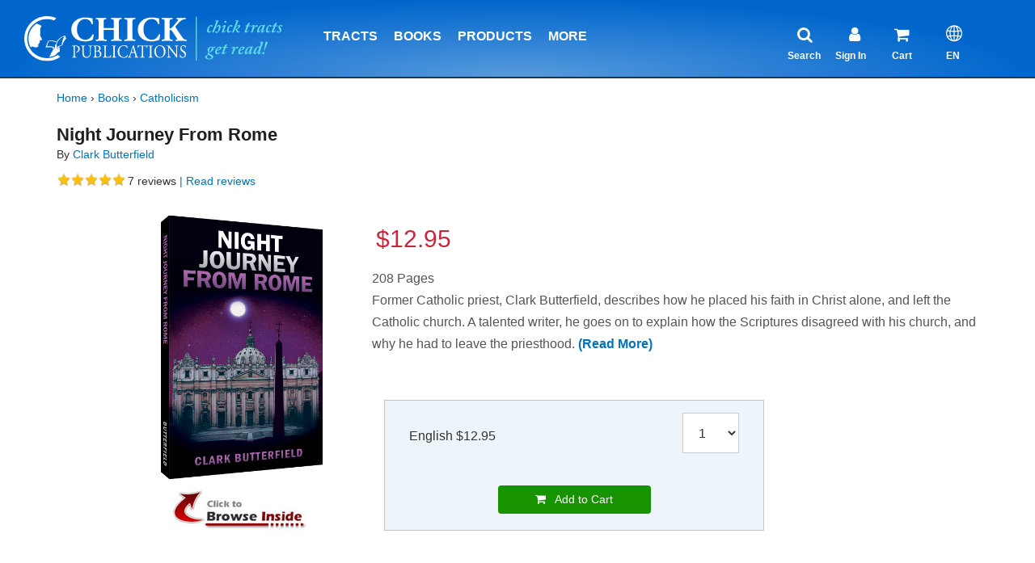

--- FILE ---
content_type: text/html; charset=utf-8
request_url: https://m.chick.com/products/item?stk=2036
body_size: 23484
content:



<!DOCTYPE html>
<html lang="en">

<script type="text/javascript" src="https://cdn1.stamped.io/files/widget.min.js"></script>
<script type="text/javascript">//<![CDATA[ 
    StampedFn.init({ apiKey: 'pubkey-g02uWkfj34Ydfbf883P66cV0s39QjU', storeUrl: 'www.chick.com' });
// ]]></script>

    

    <head> 
         
    
	    <title>Chick.com: 
            Night Journey From Rome - by Clark Butterfield
            
       </title>

	    <!-- Meta -->
	    <meta charset="utf-8">
	    <meta name="viewport" content="width=device-width, initial-scale=1.0">
	    <meta name="description" content="Former priest, Clark Butterfield, takes you gently through his dark night of doubt, and describes what the true Scriptures teach about Mary, salvation through works, forgiveness of sins by a priest, the Eucharist, and other Catholic doctrines, and gives you great ideas to explain these truths to other Catholics.">
	    <meta name="author" content="">
	    <!-- Favicon -->
	    <link rel="shortcut icon" href="/images/logos/favicon.ico">
	    <!-- Web Fonts -->
	    <link rel="stylesheet" href="//fonts.googleapis.com/css?family=Open+Sans:400,300,600&amp;subset=cyrillic,latin">
        <link href="https://fonts.googleapis.com/css?family=Bangers|Bubblegum+Sans|Carter+One|Changa+One|Lilita+One|Passion+One|Patua+One|Shrikhand|Sigmar+One" rel="stylesheet">

        <link href="https://fonts.googleapis.com/css?family=Acme" rel="stylesheet">
	    <!-- CSS Global Compulsory -->
	    <link rel="stylesheet" href="/assets/plugins/bootstrap/css/bootstrap.min.css">
	    <link rel="stylesheet" href="/assets/css-v4-07-25-25/shop.style.css">
	    <link rel="stylesheet" href="/assets/css-v4-07-25-25/style.css">
        <link rel="stylesheet" href="/assets/css-v4-07-25-25/blog.style.css">
	    <!-- CSS Header and Footer -->
	    <link rel="stylesheet" href="/assets/css-v4-07-25-25/headers/header-v5.css">
	    <link rel="stylesheet" href="/assets/css-v4-07-25-25/footers/footer-default.css">
	    <!-- CSS Implementing Plugins -->
        <link rel="stylesheet" href="/assets/plugins/animate.css">
        <link rel="stylesheet" href="/assets/plugins/line-icons/line-icons.css">
        <link rel="stylesheet" href="/assets/plugins/font-awesome/css/font-awesome.min.css">
        <link rel="stylesheet" href="/assets/plugins/sky-forms-pro/skyforms/css/sky-forms.css">
        <link rel="stylesheet" href="/assets/plugins/sky-forms-pro/skyforms/custom/custom-sky-forms.css">
        
        <link rel="stylesheet" href="/assets/plugins/owl-carousel/owl-carousel/owl.carousel.css">

        <style>
            .expand-lang::after {
                /* symbol for "opening" panels */
                font-family: 'Glyphicons Halflings';  /* essential for enabling glyphicon */
                content: "\2212";    /* adjust as needed, taken from bootstrap.css */
                float: left;        /* adjust as needed */
                color: #244668;         /* adjust as needed */
                padding-top: 0px;
                padding-right: 5px;
            }

        

            .expand-lang.collapsed::after {
                /* symbol for "collapsed" panels */
                content: "\2b";    /* adjust as needed, taken from bootstrap.css */
            }



       </style>

        <script>

        </script>

    </head>


    <body class="" style="100%;">
    <!--=== Header v5 ===-->
    <div class="header-v5 header-sticky">
      <!-- Navbar -->
      <div class="navbar navbar-default mega-menu" role="navigation">
        <div class="navcontainer">
        
          
	<!--<div>
		<a href="/information/tract-cases">
			<img class="img-responsive hidden-md hidden-lg" src="/images/advertising/tract-case-sale-banner-11-23-sm.jpg" height="100px;"></img>
			<img class="img-responsive hidden-sm hidden-xs" src="/images/advertising/tract-case-sale-banner-11-23.jpg" height="100px;"></img>
		</a>
	</div>-->

		<!-- Brand and toggle get grouped for better mobile display -->
          <div class="navbar-header">
            <button id="btnToggleMenu" type="button" class="navbar-toggle pull-right" data-toggle="collapse" data-target=".navbar-responsive-collapse">
              <span class="sr-only">Toggle navigation</span>
              <span class="fa fa-bars" style="color:#ffffff;"></span>
            </button>

            <button id="btnToggleSearch" type="button" class="navbar-toggle pull-right" data-toggle="collapse" data-target=".search-sm">
              <span class="sr-only">Toggle navigation</span>
              <span class="fa fa-search" style="color:#ffffff;"></span>
            </button>

            <a class="navbar-brand" href="/">
              <img id="logo-header" src="/images/logos/logo-white-blue.svg" alt="Logo">
            </a>

          </div>

        <!--div for Search Collapsible-->
        <div class="collapse search-sm hidden-md hidden-lg">
            <!-- Search -->
            <ul class="nav navbar-nav" style="margin-left: 2px;">
            <li class="dropdown topborder">
                <h1>
                <!-- changed action from /search/search-results to /search/search -->
                <form action="/search/search" method="get">
                    <div class="input-group" style="width: 95%; left: 2%; margin-top: 14px;">
                    <input id="focussearch" type="text" name="q" class="form-control"
                            autocomplete="off" placeholder="Search chick.com" />
                    <span class="input-group-btn">
                        <button class="btn-u" type="submit" style="padding: 0 13px;">Search</button>
                    </span>
                    </div>
                </form>
                </h1>
            </li>
            </ul>
            <!-- End search -->
        </div>
        <!--End Div for Search Collapsible-->


          <!-- Collect the nav links, forms, and other content for toggling -->
          <div class="collapse navbar-collapse navbar-responsive-collapse" style="border-top-width: 0px;">
            <!-- Nav Menu -->
            
            <ul class="nav navbar-nav">
				<li class="hidden-md hidden-lg">
					<a href="/new" style="border-top: 2px solid #333;" class=" allcaps add-bottom-margin">What's new</a>
				</li>
              <!-- Tracts -->
              <li class="dropdown">
                <a href="javascript:void(0);" class="dropdown-toggle allcaps add-bottom-margin" data-hover="dropdown" data-toggle="dropdown">
                  Tracts
                </a>

                <ul class="dropdown-menu">
                  <li>
                    <a href="/products/category?type=tracts#&&Category=All&SortBy=A-Z&PageNumber=1&Language=English&ShowCount=12&Status=Stock">English</a>
                  </li>
                  <li>
                    <a href="/products/category?type=tracts#&&Category=All&SortBy=A-Z&PageNumber=1&Language=Spanish&ShowCount=12&Status=Stock">Spanish</a>
                  </li>
                  <li class="dropdown-submenu">
                    <a href="/products/tract-languages">Other Languages</a>
                    <ul class="dropdown-menu">
                      <li>
                        <a href="/products/category?type=tracts#&&Category=All&SortBy=A-Z&PageNumber=1&Language=Chinese&ShowCount=12&Status=Stock">Chinese</a>
                      </li>
                      <li>
                        <a href="/products/category?type=tracts#&&Category=All&SortBy=A-Z&PageNumber=1&Language=French&ShowCount=12&Status=Stock">French</a>
                      </li>
                      <li>
                        <a href="/products/category?type=tracts#&&Category=All&SortBy=A-Z&PageNumber=1&Language=German&ShowCount=12&Status=Stock">German</a>
                      </li>
                      <li>
                        <a href="/products/category?type=tracts#&&Category=All&SortBy=A-Z&PageNumber=1&Language=Filipino&ShowCount=12&Status=Stock">Filipino</a>
                      </li>
                      <li>
                        <a href="/products/category?type=tracts#&&Category=All&SortBy=A-Z&PageNumber=1&Language=Portuguese&ShowCount=12&Status=Stock">Portuguese</a>
                      </li>
                      <li>
                        <a href="/products/category?type=tracts#&&Category=All&SortBy=A-Z&PageNumber=1&Language=Russian&ShowCount=12&Status=Stock">Russian</a>
                      </li>
                      <li>
                        <a href="/products/tract-languages">View All</a>
                      </li>
                    </ul>
                  </li>
                  <li>
                    <a href="/store/order-by-type?type=tracts&language=english&sort=title"><i class="fa fa-bolt"></i>Quick Order Form</a>
                  </li>
                  <li>
                    <a href="/products/category?type=tracts#&&Category=All&SortBy=A-Z&PageNumber=1&Language=English&ShowCount=12&Status=Custom">Out-of-Print Titles</a>
                  </li>

                  <li class="dropdown-submenu">
                    <a href="/products/tract-categories">View By Category</a>
                    <ul class="dropdown-menu">
                      <li> 
                        <a href="/products/category?type=tracts#&&Category=Most+Popular+Titles&SortBy=Z-A&PageNumber=1&Language=English&ShowCount=12&Status=Stock">Most Popular Tracts</a>
                      </li>                      
                      <li>
                        <a href="/products/category?type=tracts#&&Category=Basic+Gospel&SortBy=A-Z&PageNumber=1&Language=English&ShowCount=12&Status=Stock">Basic Gospel</a>
                      </li>
                      <li>
                        <a href="/products/category?type=tracts#&&Category=Bible+Stories&SortBy=A-Z&PageNumber=1&Language=English&ShowCount=12&Status=Stock">Bible Stories</a>
                      </li>
                      <li>
                        <a href="/products/category?type=tracts#&&Category=Catholicism&SortBy=A-Z&PageNumber=1&Language=English&ShowCount=12&Status=All">Catholicism</a>
                      </li>
                      <li>
                        <a href="/products/category?type=tracts#&&Category=False+Religions&SortBy=A-Z&PageNumber=1&Language=English&ShowCount=12&Status=Stock">False Religions</a>
                      </li>
                      <li>
                        <a href="/products/category?type=tracts#&&Category=Halloween&SortBy=A-Z&PageNumber=1&Language=English&ShowCount=12&Status=Stock">Halloween</a>
                      </li>
                      <li>
                        <a href="/products/category?type=tracts#&&Category=Homosexuality&SortBy=A-Z&PageNumber=1&Language=English&ShowCount=12&Status=Stock">Homosexuality</a>
                      </li>
                      <li>
                        <a href="/products/tract-categories">View All</a>
                      </li>
                    </ul>
                  </li>
                  <!--<li>
                    <a href="/products/category?type=tract+assortments#&&Category=All&SortBy=A-Z&PageNumber=1&Language=English&ShowCount=12&Status=All">Tract Assortments</a>
                  </li>-->

                  <li class="dropdown-submenu">
                    <a href="/products/category?type=tract+assortments#&&Category=All&SortBy=A-Z&PageNumber=1&Language=English&ShowCount=12&Status=All">Tract Assortments</a>
                    <ul class="dropdown-menu">
                      <li>
                            <a href="/products/category?type=tract+assortments#&&Category=All&SortBy=A-Z&PageNumber=1&Language=English&ShowCount=12&Status=All">English</a>
                      </li>
                      <li>
                        <a href="/products/category?type=tract+assortments#&&Language=Spanish&Status=All&SortBy=A-Z&PageNumber=1&Category=All&ShowCount=12">Spanish</a>
                      </li>
                    </ul>
                </li>

                  <li>
                    <a href="/custom-printing/">Custom Printing</a>
                  </li>
                  <li>
                    <a href="/products/category?type=merchandise+rack&type2=advertising#&&Category=All&SortBy=A-Z&PageNumber=1&Language=English&ShowCount=12&Status=All">Tract Racks &amp; Wallets</a>
                  </li>
                  <li>
                    <a href="/information/tract-cases/">Tracts by the Case</a>
                  </li>
                  <li>
                    <a href="/products/category?type=tract+promotional#&&Category=All&SortBy=A-Z&PageNumber=1&Language=English&ShowCount=12&Status=All">Promotional Tracts</a>
                  </li>
                </ul>
              </li>
              <!-- End Tracts -->

              <!-- Books XS and SM -->
              <li class="dropdown hidden-md">
                <a href="/products/category?type=books&type2=booklet#&&Category=All&SortBy=A-Z&PageNumber=1&Language=English&ShowCount=12&Status=All" class="dropdown-toggle allcaps add-bottom-margin" data-hover="dropdown" data-toggle="dropdown">
                  Books
                </a>
                <ul class="dropdown-menu">
                  <li>
                    <a href="/products/category?type=books&type2=booklet#&&Category=All&SortBy=A-Z&PageNumber=1&Language=English&ShowCount=12&Status=All">Paperback</a>
                  </li>
                  
                    <li>
                        <a href="/products/category?type=booklet#&&Category=All&SortBy=A-Z&PageNumber=1&Language=English&ShowCount=12&Status=All">King James Bible Companion</a>
                    </li>
                  
                    <li>
                    <a href="/products/ebooks#&&Category=All&SortBy=A-Z&PageNumber=1&Language=English&Author=All&ShowCount=12">eBooks</a>
                  </li>
                  <li>
                    <a href="/products/category?type=audio+book#&&Category=All&SortBy=A-Z&PageNumber=1&Language=English&ShowCount=12&Status=All">Audiobook</a>
                  </li>
                  <li>
                    <a href="/products/category?type=book+assortment#&&Category=All&SortBy=A-Z&PageNumber=1&Language=English&ShowCount=12&Status=All">Book Bundles &amp; Cases</a>
                  </li>
                </ul>
              </li>
              <!-- End Books XS and SM -->

              <!-- Comics XS and SM -->
              <li class="dropdown hidden-md hidden-lg">
                <a href="javascript:void(0);" class="dropdown-toggle allcaps add-bottom-margin" data-hover="dropdown" data-toggle="dropdown">
                  Comics
                </a>
                <ul class="dropdown-menu">
                  <li>
                    <a href="/products/category?type=comics#&&Category=All&SortBy=A-Z&PageNumber=1&Language=English&ShowCount=12&Status=All">Paperback</a>
                  </li>
                  <li>
                    <a href="/products/ebooks#&&Category=eComics&SortBy=A-Z&PageNumber=1&Language=English&Author=All&ShowCount=12">eComics</a>
                  </li>
                  <li>
                    <a href="/products/category?type=comic+assortments#&&Category=All&SortBy=A-Z&PageNumber=1&Language=English&ShowCount=12&Status=All">Comic Assortments</a>
                  </li>
                </ul>
              </li>
              <!-- End Comics XS and SM -->

              <!-- Products -->
              <li class="dropdown hidden-md hidden-lg">
                <a href="javascript:void(0);" class="dropdown-toggle allcaps add-bottom-margin" data-hover="dropdown" data-toggle="dropdown">
                  More Products
                </a>
                <ul class="dropdown-menu">
                  <li>
                    <a href="/products/item?stk=3101">Art Prints</a>
                  </li>
                  <li>
                    <a href="/products/category?type=dvd#&&Category=All&SortBy=A-Z&PageNumber=1&Language=English&ShowCount=12&Status=All">DVDs</a>
                  </li>
                  <li>
                    <a href="/products/item?stk=1296">John &amp; Romans</a>
                  </li>
                  <li>
                    <a href="/products/category?type=bibles#&&Category=All&SortBy=Price&PageNumber=1&Language=Spanish&ShowCount=12&Status=All">Bibles (Spanish)</a>
                  </li>
                  <li>
                    <a href="/products/category?type=bibles#&&Category=All&SortBy=Price&PageNumber=1&Language=Spanish-English&ShowCount=12&Status=All">Bibles (Spanish-English)</a>
                  </li>
                  <li>
                    <a href="/products/category?type=merchandise+rack&type2=advertising#&&Category=All&SortBy=A-Z&PageNumber=1&Language=English&ShowCount=12&Status=All">Tract Racks &amp; Wallets</a>
                  </li>
                  <li>
					  <a href="/products/discounts">
						  <i class="fa fa-tag"></i>Discounts
					  </a>
				  </li>               
                </ul>
              </li>
              <!-- End Products -->
				<li class="hidden-md hidden-lg">
					<a href="/products/discounts" class="allcaps add-bottom-margin">
						<span style="color:green;"><i class="fa fa-tag"></i> Discounts</span>
					</a>
				</li>

				<li class="hidden-md hidden-lg">
					<a href="/store/product-categories" class="allcaps add-bottom-margin">
						<i class="fa fa-bolt"></i> Quick Order Form
					</a>
				</li>

				<li class="hidden-md hidden-lg">
					<a href="/information/mission-fund" class="allcaps add-bottom-margin">
						<i class="fa fa-globe"></i> Mission Fund
					</a>
				</li>




				<li class=" hidden-md hidden-lg">
                <a href="/battle-cry/article-listing" class=" allcaps add-bottom-margin">Battle Cry Newsletter</a>
              </li>
              
              
             
              <!-- Products -->
              <li class="dropdown hidden-xs hidden-sm">
                <a href="javascript:void(0);" class="dropdown-toggle allcaps add-bottom-margin" data-hover="dropdown" data-toggle="dropdown">
                  Products
                </a>
                <ul class="dropdown-menu">
                  <li>
                    <a href="/store/product-categories">
                      <i class="fa fa-bolt"></i>Quick Order Form
                    </a>
                  </li>
                  <li class="hidden-xs hidden-sm">
                    <a href="/new" class="add-bottom-margin">What's new</a>
                  </li>
                  <li>
                    <a href="/products/category?type=tracts#&&Category=All&SortBy=A-Z&PageNumber=1&Language=English&ShowCount=12&Status=Stock">Tracts</a>
                  </li>
                  <li>
                    <a href="/products/category?type=tract+assortments#&&Category=All&SortBy=A-Z&PageNumber=1&Language=English&ShowCount=12&Status=All">Tract Assortments</a>
                  </li>

                  <li class="dropdown-submenu">
                    <a href="/products/category?type=books&type2=booklet#&&Category=All&SortBy=A-Z&PageNumber=1&Language=English&ShowCount=12&Status=All">Books</a>
                    <ul class="dropdown-menu">
                      <li>
                        <a href="/products/category?type=books&type2=booklet#&&Category=All&SortBy=A-Z&PageNumber=1&Language=English&ShowCount=12&Status=All">Paperback</a>
                      </li>
                      
                       <li>
                            <a href="/products/category?type=booklet#&&Category=All&SortBy=A-Z&PageNumber=1&Language=English&ShowCount=12&Status=All">King James Bible Companion</a>
                        </li>
                        
                        <li>
                        <a href="/products/ebooks#&&Category=All&SortBy=A-Z&PageNumber=1&Language=English&Author=All&ShowCount=12">eBooks</a>
                      </li>
                      <li>
                        <a href="/products/category?type=audio+book#&&Category=All&SortBy=A-Z&PageNumber=1&Language=English&ShowCount=12&Status=All">Audiobook</a>
                      </li>
                      <li>
                        <a href="/products/category?type=book+assortment#&&Category=All&SortBy=A-Z&PageNumber=1&Language=English&ShowCount=12&Status=All">Book Bundles &amp; Cases</a>
                      </li>
                    </ul>
                  </li>
                  <li class="dropdown-submenu">
                    <a href="/products/category?type=comics#&&Category=All&SortBy=A-Z&PageNumber=1&Language=English&ShowCount=12&Status=All">Comics</a>
                    <ul class="dropdown-menu">
                      <li>
                        <a href="/products/category?type=comics#&&Category=All&SortBy=A-Z&PageNumber=1&Language=English&ShowCount=12&Status=All">Paperback</a>
                      </li>
                      <li>
                        <a href="/products/ebooks#&&Category=eComics&SortBy=A-Z&PageNumber=1&Language=English&Author=All&ShowCount=12">eComics</a>
                      </li>
                      <li>
                        <a href="/products/category?type=comic+assortments#&&Category=All&SortBy=A-Z&PageNumber=1&Language=English&ShowCount=12&Status=All">Comic Assortments</a>
                      </li>
                    </ul>
                  </li>
                  <li>
                    <a href="/products/item?stk=3101">Art Prints</a>
                  </li>
                  <li>
                    <a href="/products/item?stk=1296">John &amp; Romans</a>
                  </li>
                  <li>
                    <a href="/products/category?type=dvd#&&Category=All&SortBy=A-Z&PageNumber=1&Language=English&ShowCount=12&Status=All">DVDs</a>
                  </li>
                  <li class="dropdown-submenu">
                    <a href="/products/category?type=bibles#&&Category=All&SortBy=Price&PageNumber=1&Language=Spanish&ShowCount=12&Status=All">
                      Bibles
                    </a>
                    <ul class="dropdown-menu">
                      <li>
                        <a href="/products/category?type=bibles#&&Category=All&SortBy=Price&PageNumber=1&Language=Spanish&ShowCount=12&Status=All">Spanish</a>
                      </li>
                      <li>
                        <a href="/products/category?type=bibles#&&Category=All&SortBy=Price&PageNumber=1&Language=Spanish-English&ShowCount=12&Status=All">Spanish-English</a>
                      </li>
                    </ul>
                  </li>
                  <li>
                    <a href="/products/category?type=merchandise+rack&type2=advertising#&&Category=All&SortBy=A-Z&PageNumber=1&Language=English&ShowCount=12&Status=All">Tract Racks &amp; Wallets</a>
                  </li>
                  <li>
                    <a href="/products/discounts"><span style="color:green;"><i class="fa fa-tag"></i>Discounts</span></a>
                  </li>
                </ul>
              </li>
              <!-- End Products -->

              <!-- Info Center -->
              <li class="dropdown mega-menu-fullwidth">
                <a href="javascript:void(0);" class="hidden-md hidden-lg dropdown-toggle allcaps add-bottom-margin" data-hover="dropdown" data-toggle="dropdown">
                  Articles & More
                </a>
                <a href="javascript:void(0);" class="hidden-xs hidden-sm dropdown-toggle allcaps add-bottom-margin" data-hover="dropdown" data-toggle="dropdown">
                  More
                </a>
                <ul class="dropdown-menu">
                  <li>
                    <div class="mega-menu-content">
                      <div class="container">
                        <div class="row">
                            <div class="col-md-3 col-sm-6">
                              <h3 class="mega-menu-heading">SUBJECTS</h3>
                              <ul class="list-unstyled style-list">
                                <li>
                                  <a href="/information/article-listing?subject=bible+versions">Bible Versions</a>
                                </li>
                                <li>
                                  <a href="/information/article-listing?subject=Catholicism">Catholicism</a>
                                </li>
                                <li>
                                  <a href="/information/article-listing?subject=Evangelism">Evangelism</a>
                                </li>
                                <li>
                                  <a href="/information/article-listing?subject=Evolution">Evolution</a>
                                </li>
                                <li>
                                  <a href="/information/article-listing?subject=Islam">Islam</a>
                                </li>
                                <li>
                                  <a href="/information/article-listing?subject=Israel">Israel</a>
                                </li>
                                <li>
                                  <a href="/information/article-listing?subject=Jehovahs+Witness">Jehovah's Witness</a>
                                </li>
                                <li>
                                  <a href="/information/article-listing?subject=Masonry">Masonry</a>
                                </li>
                                <li>
                                  <a href="/information/article-listing?subject=Mormonism">Mormonism</a>
                                </li>
                                <li>
                                  <a href="/information/article-listing?subject=Other+Subjects">Other Subjects</a>
                                </li>
                              </ul>
                            </div>
                            <div class="col-md-3 col-sm-6">
                              <h3 class="mega-menu-heading">
                                <i class="fa fa-globe"></i>MISSION FUND
                              </h3>
                              <ul class="list-unstyled style-list">
                                <!--<li>
                                  <a href="https://www.paypal.com/cgi-bin/webscr?cmd=_s-xclick&hosted_button_id=MRPKPNN8R4DZL">Donate Now</a>
                                </li>-->
                                <li>
                                  <a href="/information/mission-fund">Learn About Mission Fund</a>
                                </li>
                              </ul>
                              <h3 class="mega-menu-heading">EVANGELISM</h3>
                              <ul class="list-unstyled style-list">
                                  <li>
									  <a href="/information/christmas-witnessing">
										  Christmas Evangelism
									  </a>
								  </li>
                                  <li>
                                    <a href="/information/article?id=how-to-witness">How to Witness</a>
                                </li>
                                  <li>
                                  <a href="/information/article?id=more-great-witness-ideas">Tract Witness Ideas</a>
                                </li>
                                  <li>
                                  <a href="/information/why-cartoon-tracts">Why Cartoon Tracts?</a>
                                </li>
                                   
                                  <li>
                                  <a href="/products/tract?stk=900">Daily Witnessing Plan</a>
                                </li>
                                  <li>
                                  <a href="/products/tract?stk=945">Don't Let This Be You!</a>
                                </li>
								  <li>
                                  <a href="/information/testimonies"><strong>Share your testimony </strong></a>
                                </li>
                                  <li>
                                  <a href="/information/article?id=witness-on-vacation">Vacation</a>
                                </li>
                                  
								  <li>
									  <a href="/information/light-of-the-world">
										  <i class="fa fa-video-camera"></i> Watch "The Light of the World"
									  </a>
								  </li>
								  
								 <li>
									  <a href="/halloween/">
									    <i class="fa fa-shopping-bag"></i> Halloween Evangelism
									  </a>
								  </li>
                                
                                
                                <li class="hidden-xs">&nbsp;</li>
                              </ul>
                            </div>
                            <div class="col-md-3 col-sm-6">
                              <!--<h3 class="mega-menu-heading">CATALOG</h3>
                              <ul class="list-unstyled style-list">
                                <li>
                                  <a href="/information/request-catalog">Download Free Catalog</a>
                                </li>
                              </ul>-->
                              <h3 class="mega-menu-heading">ABOUT US</h3>
                              <ul class="list-unstyled style-list">
                                <li>
                                  <a href="/authors/jack-chick">Who Was Jack Chick?</a>
                                </li>
                                <li>
                                  <a href="/information/about-us">About Us</a>
                                </li>

                                <li>
                                  <a href="/information/statement-of-faith">Statement of Faith</a>
                                </li>
                                <li>
                                  <a href="/information/contact-us">Contact Us</a>
                                </li>

                                <li>
                                  <a href="/authors/about">About Authors</a>
                                </li>
                                <li>
                                  <a href="/information/why-the-kjv">Why the KJV</a>
                                </li>
                                <li>
                                  <a href="/information/article?id=who-was-alberto">Alberto Rivera</a>
                                </li>
                                <li>
                                  <a href="/information/faq">FAQ</a>
                                </li>


                              </ul>
                            </div>
                            <div class="col-md-3 col-sm-6">
                              <h3 class="mega-menu-heading">BATTLE CRY</h3>
                              <ul class="list-unstyled style-list">
                                <li>
                                  <a href="/battle-cry/article-listing">Current Edition</a>
                                </li>

                              </ul>
                              <h3 class="mega-menu-heading">MORE INFO</h3>
                              <ul class="list-unstyled style-list">
                                <li class="hidden-xs hidden-sm">
                                  <a href="/information/international-service-alerts">
                                    <i class="fa fa-exclamation-circle"></i>International Mail Alerts
                                  </a>
                                </li>
                                <li>
                                  <a href="/chicknews/subscribe">Subscribe to Chick News</a>
                                </li>
                                <li>
                                  <a href="/custom-printing">Custom Printing</a>
                                </li>
                                <li>
                                  <a href="/pdfs/retail-order-form.pdf" target="_blank">
                                    <i class="fa fa-external-link"></i>Printable Order Form
                                  </a>
                                </li>
                                <li>
									<a href="/products/discounts">
										<i class="fa fa-tag"></i>Discounts
									</a>
								</li>
                                <li>
                                  <a href="/information/article?id=Gods-Plan-of-Salvation">Meet Jesus</a>
                                </li>


                                <li>
                                  <a href="/bible/vlog/">David Daniels' Video Blog</a>
                                </li>


                                <li>
                                  <a href="/information/international-bookstores">International Resellers</a>
                                </li>
                                <li>
                                  <a href="/information/free-resources">Free to Read</a>
                                </li>
                              </ul>
                            </div>
                        </div>
                        <!--/end row-->
                      </div>
                      <!--/end container-->
                    </div>
                    <!--/end mega menu content-->
                  </li>
                </ul>
                <!--/end dropdown-menu-->
              </li>
              <!-- End Info Center -->

              <!--<li class=" hidden-md hidden-lg">
                <a href="/information/request-catalog" class=" allcaps add-bottom-margin">Download Free Catalog</a>
              </li>-->
              <li class=" hidden-md hidden-lg">
                <a href="/information/international-service-alerts">
                  <i class="fa fa-exclamation-circle"></i> International Mail Alerts</a>
              </li>
            
         
            <!-- My Account XS and SM -->
            <li class="dropdown hidden-md hidden-lg">
              <a href="javascript:void(0);" class="dropdown-toggle allcaps add-bottom-margin" data-hover="dropdown" data-toggle="dropdown">
                <i class="fa fa-user"></i> My Account
              </a>
              <ul class="dropdown-menu">

                
                  <li>
                    <a href="/register/account-sign-in">Sign In</a>
                  </li>
                  <li>
                    <a href="/register/create-account">Register</a>
                  </li>
                
              </ul>
            </li>
            <!-- End My Account XS and SM -->
            <!-- Comics XS and SM -->
            <li class=" hidden-md hidden-lg">
              <a href="/store/cart?ship=clear" class=" allcaps add-bottom-margin" >
                <i class="fa fa-shopping-cart"></i> (0)
              </a>
            </li>
            <!-- End Comics XS and SM -->
            <li class="dropdown hidden-xs hidden-sm hidden-md">
              <a href="javascript:void(0);" class="dropdown-toggle allcaps add-bottom-margin verticalline" data-hover="dropdown" data-toggle="dropdown" style="cursor:default; color: #ffffff; padding-left: 115px; padding-right:105px;">
              </a>
            </li>
            <li class="dropdown hidden-xs hidden-sm hidden-lg">
              <a href="javascript:void(0);" class="dropdown-toggle allcaps add-bottom-margin verticalline" data-hover="dropdown" data-toggle="dropdown" style="cursor:default; color: #ffffff; padding-left: 1px;">
              </a>
            </li>

            <!-- Search -->
            <li class="dropdown hidden-xs hidden-sm">
              <!-- Optional: remove onClick if you don't want magnifying glass click to navigate -->
              <a onClick="location.href = '/search/search'" 
                 class="dropdown-toggle indentlinks add-bottom-margin" 
                 style="cursor:pointer;" data-hover="dropdown" data-toggle="dropdown">
                <i class="fa fa-search header-icon"></i>
                <br>
                <span style="font-size: 12px; margin-left: -12px; top: 50px; position: absolute">Search</span>
                <!--<span class="hidetext">Search</span>-->
              </a>

              <ul class="dropdown-menu" style="margin-left: -80px;">
                <li>
                  <div style="padding: 50px 40px 60px 40px;">
                    <!-- Changed action from /search/search-results to /search/search -->
                    <form action="/search/search" method="get">
                      <div class="input-group">
                        <input type="text" class="form-control" autocomplete="off" name="q" placeholder="Search chick.com">
                        <span class="input-group-btn">
                          <button class="btn-u" type="submit">Search</button>
                        </span>
                      </div>
                    </form>
                  </div>
                </li>
              </ul>
            </li>
            <!-- End Search -->

            <!-- Sign In -->
            <li class="dropdown hidden-xs hidden-sm">
              
              <a onClick="location.href = '/register/account-sign-in'" class="dropdown-toggle add-bottom-margin" style="cursor:pointer;" data-hover="dropdown" data-toggle="dropdown">
                
                <i class="fa fa-user header-icon" style="padding-left: 10px; padding-right: 22px;"></i>
                <br>
                  <span style="font-size: 12px; margin-left: -7px; top: 50px; position: absolute">
                    
                      Sign In
                    
                      </span>
                  <!--Sign In-->
              </a>
              <ul class="dropdown-menu" style="margin-left: -80px;">

           

                
                        <li>
                          <a href="/register/account-sign-in">Sign In</a>
                          <li>
                            <a href="/register/create-account">Register</a>
                          </li>
                        </li>
                    
              </ul>
            </li>
            <!-- End Sign In -->
            <!-- Cart -->
              
                
                  <li class="hidden-xs hidden-sm badge-lists">
                
                      <a onClick="location.href = '/store/cart?ship=clear'" class="dropdown-toggle add-bottom-margin" style="cursor:pointer;" data-hover="dropdown" data-toggle="dropdown">
                        <i class="fa fa-shopping-cart header-icon"></i>
                        
                        <br>
                          <span style="font-size: 12px; margin-left: -3px; top: 50px; position: absolute">Cart</span>
                          <!--<span class="hidetext">Cart</span> (115 Items)-->
                        </a>
                      <ul class="dropdown-menu" style="margin-left: -80px;">
                        <li style="background-color: #fff;">
                          <a href="/store/cart?ship=clear" style="border: none; margin-bottom: 15px; background-color: #fff;">
                            <span style="font-weight: bold; color:#333;">
                              You have 0 items in your cart<br>
                                Subtotal:  $0.00</span>
                          
                          <center>
                           
                            <br/>
                              <div class="btn-u btn-u-yellow-author-100 btn-block rounded margin-bottom-20" style="width: 70%" type="submit">
                                <span style="font-size: 16px;">
                                  <i class="fa fa-shopping-cart"></i> View Cart 
                                </span>
                              </div>
                            
                          </center>
                          </a>
                        </li>
                      </ul>
                
                  </li>
                
              <!-- End Cart -->
              <!-- Language -->
              
                
                <li class="dropdown hidden-xs hidden-sm">
                  <a class="dropdown-toggle indentlinks add-bottom-margin" style="cursor:pointer;margin-left:10px;" data-hover="dropdown" data-toggle="dropdown">
                    <i class="icon-globe header-icon"></i>
                    <br>
                      <span style="font-size: 12px; margin-left: 0px; top: 50px; position: absolute">EN</span>
                      <!--<span class="hidetext">Search</span>-->
                    </a>
                 <ul class="dropdown-menu" style="margin-left: -60px;">
                  
                        <!--<li>
                          <a style="cursor:pointer;">English - EN</a>
                        </li>-->
                        <li>
                          <a style="cursor:pointer;" onClick="window.location.href = window.location.href.replace(window.location.host, window.location.host + '/es')">Espa&ntilde;ol - ES</a>
                      
                    </li>
                  </ul>
                </li>
              
              <!-- End Language -->
              </ul>
            <!-- End Nav Menu -->
          </div>

        </div>
      </div>
      <!-- End Navbar -->
    </div>
    <!--=== End Header v5 ===-->

<!--div for Change Language-->
<div id="selectlanguage" class="modal custom fade" tabindex="-1" role="dialog" aria-labelledby="mySmallModalLabel" style="top: 50px; width: 100%; left: 0px; display: none;">
  <div class="modal-dialog modal-lg">
    <div class="modal-content caselotinfo">
      <button type="button" class="close" style="background:#fff" data-dismiss="modal" aria-label="Close">
        <span aria-hidden="true" style="font-size:21px;color:#000;opacity:.2;">X</span>
      </button>
      <br>
        <p class="bold-text">Change Language:</p>
        <div class="modal-footer margin-bottom-25" style="font-size:16px;text-align:left;">
          <a style="cursor:pointer;" onclick="window.location.href = window.location.href.replace(window.location.host, window.location.host + '/es')">Espa&ntilde;ol - ES</a>
          <br>
            <button type="button" class="btn btn-default pull-right" style="font-size:16px;" data-dismiss="modal">Close</button>
          </div>
      </div>
  </div>
</div>
<!--End Div for Change Language-->

<!--=== Search/Sign In/Cart for small screens===-->
<div class="searchsectionsmall">
  <div class="container">
    <div class="pull-right searchbarlinks">
      
        <a href="/register/account-sign-in" class="signinlink" style="border-right: 1px solid #687074;padding-right:5px;">
          <i class="fa fa-user-circle"></i> Sign in
        </a>
      
      <a href="/store/cart?ship=clear" class="cartlink" style="padding-left:5px;">
        <i class="fa fa-shopping-cart"></i> Cart
      </a> (0 Items)<span class="hidden-xs">, $0.00</span>
      
       
        <a class="cartlink" data-toggle="modal" data-target="#selectlanguage" href="#">
          <span aria-hidden="true" class="icon-globe" style="border-left: 1px solid #687074;padding-left:5px;"></span>
          EN
        </a>
      

      <!--
        <a class="cartlink">
          <span aria-hidden="true" class="icon-globe" style="border-left: 1px solid #687074;padding-left:5px;"></span> 
        </a>
        <select id="SELSiteLanguage" onchange="window.location.href = window.location.href.replace(window.location.host, window.location.host + '/es')" style="width: 45px;">
          <option value="EN" selected="">
            <span aria-hidden="true" class="icon-globe" style="border-left: 1px solid #687074;padding-left:5px;"></span> EN
          </option>
          <option value="ES">
            <span aria-hidden="true" class="icon-globe" style="border-left: 1px solid #687074;padding-left:5px;"></span> ES
          </option>
        </select>
      -->
    </div>
  </div>
</div><form method="post" action="./item?stk=2036" id="form1" autocomplete="off">
<div class="aspNetHidden">
<input type="hidden" name="__EVENTTARGET" id="__EVENTTARGET" value="" />
<input type="hidden" name="__EVENTARGUMENT" id="__EVENTARGUMENT" value="" />
<input type="hidden" name="__VIEWSTATE" id="__VIEWSTATE" value="UBttyjdyp921zPg0hdwhacO6OWGF3UQuM0dJ5gzBs306kWBIkhLeUY8i7DiziPZIbYGuYqH0jfu4h3MP0PDYYXU6AleceO28gVkGCarkeAN87C/tLmSgg2i69cPRwurff8s4JxFORJriJiYV5wsbvBFbH+qF9fDZuMfdNdtNJEY=" />
</div>

<script type="text/javascript">
//<![CDATA[
var theForm = document.forms['form1'];
if (!theForm) {
    theForm = document.form1;
}
function __doPostBack(eventTarget, eventArgument) {
    if (!theForm.onsubmit || (theForm.onsubmit() != false)) {
        theForm.__EVENTTARGET.value = eventTarget;
        theForm.__EVENTARGUMENT.value = eventArgument;
        theForm.submit();
    }
}
//]]>
</script>



<script src="https://ajax.aspnetcdn.com/ajax/4.5.1/1/MicrosoftAjax.js" type="text/javascript"></script>
<script type="text/javascript">
//<![CDATA[
(window.Sys && Sys._Application && Sys.Observer)||document.write('<script type="text/javascript" src="../Scripts/WebForms/MsAjax/MicrosoftAjax.js"><\/script>');//]]>
</script>

<div class="aspNetHidden">

	<input type="hidden" name="__VIEWSTATEGENERATOR" id="__VIEWSTATEGENERATOR" value="F6D75044" />
	<input type="hidden" name="__EVENTVALIDATION" id="__EVENTVALIDATION" value="[base64]/Q667LKEiAzp2Aqsp3QhUnwTPAFAoJd7xUEYSJsR2JwImjoPzpTOhyokJ4nPMSmdgRlIruNSyxhkC7akJLFMglfxSZbhgnAWHLULJJDuJt3MpgqX3UwGZ2Z4wFcpovLfWeBSRPr7FC7AabAbaPoTVJjDkL/4s0N50Jm5Q/hYiMbcYfypNdozW8GBi4+R199RXLh2t+tM0x9yu4YX0DcBKwrGwFwCmlaUp0jORiwRq5RYDrKHPIF8k/YLHONcRGg/kIKkcSD7Jx/dIOE2II8tIADrYyytDwi5YvWv6f7BiQ+SFrkZMmHzDdYQclDhK4Svnt9TmwAorLKndRFmQg9f/NG7/oHlPJf3vMb17OFsEigcgG3uHP5OK0ha9smEih9fdy1mQrshQiY7sSLe1pu6OHWMAlxl/du2AZxk14ui3mRfaTogX/7zaUE6ERcuZ9VcaWUcvz3Sos+SrOZ298X2CI5G6qPsc0Q/MotiYXxQYMRhNWUqUcD5Tcx+KyVUI6OWKcbul03jkv0DXaFbqm+rm6QGn8F4ayQe/3u5Bi3g+nUuG9Md8kRzIeLdzHQVaa3EWjREv/IuhrP5wpEYSGpZftjCyMM/FOw4wtyPledOftopjo9ckKNiKcBMF03iSRZt38fIc6APRlap7y0RSlo1VMf22oonYvKG9jrFfFFsCoqC9STQSTUFlejtc148ltKgoaaeWbfl/ma5NmJP2jCvyIPaLeRhFJFtdKDP0t80RnOTYnZP8XJRhSiW5JBRYpJNxz4P86MkhP19bMO7/+A70S6/uaO4yLIFzcLCb+quZP/dDg4KQxOJITkjeMjca8y7BRnjpxln+WdRLOUe2/aEvR1eduhUtSVwdTT3SQIqhgjkRmHVkkAKkVYabMVX/thhbx61JAcIoWgilF5B6oFSpSVO+7CCHfKekdU2Ak1CDT3e3dgHqNLZwhvOF8R/[base64]/4ajgza01Ykw+MILxRStvkocKMA1LMczo+3H8dAxXqY45y8/KrawdJfQp/BAe7vsd4GizCGBnsaHY97A9myx7t2FpjzzDqCmGAB8corYXo6n3tOHS3VSKjlZZMo84JE+7MNn5NCMiaALch6Rz0RV5XHddu9EMmim34fNwR2KHpdqxkCUpkd6EES2aPIIE73cRcYxgSE92NcFGLpsJavERtmtZG9eFxHgvwWLjw1EonO2uPYLM5tBwgHcZJL/xZtTXLR7wOd0e5vysxUHdIDXDix3I9xs5lnVRjdY86eNVL4NXWoswN90uU7YAEgWBg+DbJWYkVox5NL6xb/TtXD6h8lvYo4pI9d0A9wwBJ89SZZKNn+YRX32uvfng3KIg9Fe+LMDgi7hLO6yq4i8xoe5WZ+sgDxnoRFGTYrbS9/IBM1SO5oyVgo0Mi4n9Dhw3sUH/snZth83AT6KA+XdTlpfM3FiDfUsvUaoM4b2MatvrLN1wSh4PHQj4yMFakzR0NomxWqk2Qe2eGIG58WRt4kd9NGrLT2ijS86kvVVBsp5HV3eqCLDDGjC3LD9ZHvQGbPMBokv2juR6umO05dwBGTr/xzUCXCmdSMylDUbjxgPt+Ympb14O4nM2tIkn3myFnCk5JLYDl/huIR+Ou6R3UDAPlf0vzet/iDO0+/PhhwlUfTvzwk4z3RwWzga1Urd8zTBHM/t3ji7wWecvnNooqq1viXUbbwv+f4So42MmjP76Xc3sjHMhHBZ5upivYrjLx6R+28wmc/mKl3m9Qo7265DJYjpAV34cD78haKrUdvGDjpkv6qRGAG3d0BtWwA4B2okfghz" />
</div>

        <div id="galleryModal" class="modal custom fade shipping-details-modal" tabindex="-1" role="dialog" aria-labelledby="mySmallModalLabel" style="top:25px; width:100%; left:0px;">
            <div class="modal-dialog modal-lg">
                <div class="modal-content caselotinfo">
	                <button type="button" class="close" data-dismiss="modal" aria-label="Close"><span aria-hidden="true">X</span></button>
				    <br>
				    <div class="cart-summary" style="width: 100%;">
                        <div class="col-md-10 col-md-offset-1 nopadding margin-bottom-40" style="float:none;">
                            <img class="modal-content" id="galleryImg" style="width: 100%; height:100%;">
                        </div>
                    </div>
			        <div class="modal-footer margin-bottom-25">
				        <button type="button" class="btn btn-default" data-dismiss="modal">Close</button>
			        </div>
		        </div>
            </div>
        </div>
     
             <div id="loading-modal" class="modal custom shipping-details-modal" data-keyboard="false" tabindex="-1" role="dialog" aria-labelledby="mySmallModalLabel" style="top:40%; width:100%; left:0px;">
               <div class="modal-dialog modal-sm">
                   <div class="modal-content">
                        <div style="width: 100%;">
                            <center>
                                  <img src="/images/logos/spin.gif" width="100px">
                                  <h3 style="font-weight: bold;">Loading . . .</h3>
                            </center>         
                        </div>
                    </div>
                </div>
            </div>
	    <!--Wrapper-->
	    <div class="wrapper">

        
	    
		    
                <div id="divHeaderGraphicSection">
                    
                </div>
		    
	    
	        <!--Breadcrumb Section-->
		    <div class="container breadcrumblinks">

   		        
			    <a href="/default">Home</a>
                
                        &#8250; <a href="/products/category?type=Books">Books</a> 
                                  
                            &#8250; <a href="/products/category?type=books#&&Category=Catholicism&SortBy=A-Z&PageNumber=1&Language=English&ShowCount=12&Status=All">Catholicism</a>
                        
		    </div>
		    <!--End Breadcrumb Section-->
		    
            <!--=== Shop Product ===-->
		    <div class="shop-product">
			    <div class="container">

                    
				    <div id="divTitleSection">
					    <h3 class="booktitle">
                            Night Journey From Rome
                            
					    </h3>
                        
					            <div class="authorlink">By <a href="#aboutauthor">Clark Butterfield</a></div>
                            
					        <div class="pr_snippet_product" >
                                <span class="stamped-product-reviews-badge stamped-main-badge" data-id="2036"></span><a href="#aReviews" class="inline-group"> | Read reviews</a>
					        </div>               
                        
				    </div>
                    

				    <br>
				    <div class="row">

                            

					    <div class="col-md-3 md-margin-bottom-50 col-md-offset-1">
						    <div class="ms-showcase2-template">

                            
							    <div id="divProductGraphicSection">
							        <center>
                                        
                                        
								                    <a href="/products/excerpts/books/2036-excerpt.html" target="_blank"> 
                                                        <img class="coverpicture" id="coverpicture" src="/images/books/2036.jpg">
								                        <br>
								                        <img src="/images/books/browse.jpg">
								                    </a>  
                                                
                                     </center>
							    </div>
                            

						    </div>
					    </div>
					    <div class="col-md-8">

                         
						    <ul class="list-inline shop-product-prices">
                                
							            <li id="liItemPrice" class="shop-red">$12.95</li>
                                    
						    </ul>
                         
                            
                         
						    <p>

                                208 Pages<br>Former Catholic priest, Clark Butterfield, describes how he placed his faith in Christ alone, and left the Catholic church.  A talented writer, he goes on to explain how the Scriptures disagreed with his church, and why he had to leave the priesthood.  
                                        
                                            <a href="#readmoredescript" class="readmoredescript">(Read More)</a>
                                        
						    </p>
                         
						   

						    <!--Ordering-->


                            
						        <div class="col-md-8">
                                <br />
							    <div class="sharethis-inline-share-buttons"></div>
 
                                <br />
    							
							        
                                        
							            <div>
								            
                                            <div class="col-md-12 blueorderbox "  style="outline-style:none; outline:none; margin-bottom: 20px;">
                                                 
                                                             <div class="col-md-12">
                                                                 <table width="100%" align="center">
                                                                    <tr>
                                                                        <td width="50%">
                                                                            
									                                            <div class="orderlanguage-v1"><span class=" english">English $12.95 </span></div>
                                                                            
                                                                            <span class="product-price largefontcart red"></span>
                                                                        </td>

                                                                        <td width="50%" align="right">
                                                                            <select name="ddlEnglishElse2_0000" id="ddlEnglishElse2_0000" class="btn btn-default margin-bottom-20 quantity">
	<option selected="selected" value="1">1</option>
	<option value="2">2</option>
	<option value="3">3</option>
	<option value="4">4</option>
	<option value="5">5</option>
	<option value="6">6</option>
	<option value="7">7</option>
	<option value="8">8</option>
	<option value="9">9</option>
	<option value="10">10</option>
	<option value="11">11</option>
	<option value="12">12</option>
	<option value="13">13</option>
	<option value="14">14</option>
	<option value="15">15</option>
	<option value="16">16</option>
	<option value="17">17</option>
	<option value="18">18</option>
	<option value="19">19</option>
	<option value="20">20</option>
	<option value="21">21</option>
	<option value="22">22</option>
	<option value="23">23</option>
	<option value="24">24</option>
	<option value="25">25</option>
	<option value="26">26</option>
	<option value="27">27</option>
	<option value="28">28</option>
	<option value="29">29</option>
	<option value="30">30</option>
	<option value="31">31</option>
	<option value="32">32</option>
	<option value="33">33</option>
	<option value="34">34</option>
	<option value="35">35</option>
	<option value="36">36</option>
	<option value="37">37</option>
	<option value="38">38</option>
	<option value="39">39</option>
	<option value="40">40</option>
	<option value="41">41</option>
	<option value="42">42</option>
	<option value="43">43</option>
	<option value="44">44</option>
	<option value="45">45</option>
	<option value="46">46</option>
	<option value="47">47</option>
	<option value="48">48</option>
	<option value="49">49</option>
	<option value="50">50</option>
	<option value="51">51</option>
	<option value="52">52</option>
	<option value="53">53</option>
	<option value="54">54</option>
	<option value="55">55</option>
	<option value="56">56</option>
	<option value="57">57</option>
	<option value="58">58</option>
	<option value="59">59</option>
	<option value="60">60</option>
	<option value="61">61</option>
	<option value="62">62</option>
	<option value="63">63</option>
	<option value="64">64</option>
	<option value="65">65</option>
	<option value="66">66</option>
	<option value="67">67</option>
	<option value="68">68</option>
	<option value="69">69</option>
	<option value="70">70</option>
	<option value="71">71</option>
	<option value="72">72</option>
	<option value="73">73</option>
	<option value="74">74</option>
	<option value="75">75</option>
	<option value="76">76</option>
	<option value="77">77</option>
	<option value="78">78</option>
	<option value="79">79</option>
	<option value="80">80</option>
	<option value="81">81</option>
	<option value="82">82</option>
	<option value="83">83</option>
	<option value="84">84</option>
	<option value="85">85</option>
	<option value="86">86</option>
	<option value="87">87</option>
	<option value="88">88</option>
	<option value="89">89</option>
	<option value="90">90</option>
	<option value="91">91</option>
	<option value="92">92</option>
	<option value="93">93</option>
	<option value="94">94</option>
	<option value="95">95</option>
	<option value="96">96</option>
	<option value="97">97</option>
	<option value="98">98</option>
	<option value="99">99</option>

</select>
                                                                                       
                                                                        </td>
                                                                    </tr>
                                                                 </table>
								                             </div>
                                                             <div id="divAdditionalLang"></div>
                                                
                                                            
                                                                <div class="col-sm-10 col-sm-offset-1 col-lg-6 col-lg-offset-3">
                                                                    <a id="btnAddToCartElse_0000" class="btn-u btn-u-green-shop-wide btn-block rounded margin-top-20 margin-bottom-20" href="javascript:__doPostBack(&#39;btnAddToCartElse_0000&#39;,&#39;&#39;)"><i class="fa fa-shopping-cart"></i> &nbsp; Add to Cart</a>
								                                </div>
                                                            
                                            </div>
                                            
                     
                                           
						        <!--End sharing icons-->
                            


							            </div> 
							        
						        </div>
                            
						    <!--/end Order paperback--> 
          

                         </div>
				    </div><!--/end row-->
			    </div>    
		    </div>
		    <!--=== End Shop Product ===-->

            <!-- ART DESIGNS AND ORDERING -->
            
		    <!-- End ART DESIGNS AND ORDERING -->
    
            <!-- Description of Features for John & Romans -->
            
		    <!-- End Description of Features for John & Romans -->
       

		    <!--Ebook Section-->
            
		            <div class="section-underline">
	                    <div class="container ebook">
			                <div class="heading heading-v1 margin-bottom-10">
				                <h2>eBook Editions</h2>
				            </div> 
				            <div class="col-md-12 col-lg-12 margin-bottom-30">
				                <div class="col-md-6">
					                <center><img src="/images/ebooks/ebook-devices.jpg" class="mobiledevice" border="0"></center>
					            </div>
					            <div class="col-md-5">
						            <div class="margin-bottom-20 ebookavailable">
							            <strong><em>Night Journey From Rome</em></strong><br>
							            Available as an eBook for $6.99 (You save 46%).
						                
                                        
                                    </div>
                                    
                                            <a href="https://www.amazon.com/Night-Journey-Rome-Clark-Butterfield-ebook/dp/B08PMLWZ2J/"><img src="/images/ebooks/amazon-kindle.jpg" vspace="5" hspace="5" border="0" class="ebookpixlink"></a>
						                
					            </div>
				            </div>
			            </div>
		            </div>
                		
		    <!--End Ebook Section-->
		
		    <!--Digital Comic Section-->
            
		    <!--End Digital Comic Section-->
		    
		    <!--Video Preview Section-->
            
		    <!--End Video Preview Section-->

            <!--DVD Details Section-->
                
            <!--End DVD Details Section-->

		    <!-- Owl Carousel v2 -->
            
		            <div class="section-underline">
			            <div class="container relateditems">
        		            <div class="heading heading-v1 margin-bottom-20">
            		            <h2>RELATED ITEMS</h2>
        		            </div>   
        		            <div class="owl-carousel-v2 owl-carousel-style-v1 margin-bottom-50">
           			            <div class="owl-slider-v2">
                                    
						                <div class="item">
							                <center>
                                                <a href="item.aspx?stk=191">
                                                    
                                                        <img class="img-responsive" src="/images/books/0191.jpg" alt="" />
                                                    
                                                </a>
                                        
							                    <div class="product-description-v2">
								                    <div class="margin-bottom-5">
									                    <h4 class="title-price"><a href="item.aspx?stk=191">Secret History of the Jesuits, The</a></h4>
									                    <span class="title-price">$12.95</span>
								                    </div>    

                                                    
								                        <div class="pr_snippet_category">
                                                           <a href="item.aspx?stk=191"> <span class="stamped-product-reviews-badge" data-id="191"></span></a>
								                        </div>   
                                                    
							                    </div>
							                </center>
						                </div>
                                    
						                <div class="item">
							                <center>
                                                <a href="item.aspx?stk=153">
                                                    
                                                        <img class="img-responsive" src="/images/books/0153.jpg" alt="" />
                                                    
                                                </a>
                                        
							                    <div class="product-description-v2">
								                    <div class="margin-bottom-5">
									                    <h4 class="title-price"><a href="item.aspx?stk=153">Smokescreens</a></h4>
									                    <span class="title-price">$8.50</span>
								                    </div>    

                                                    
								                        <div class="pr_snippet_category">
                                                           <a href="item.aspx?stk=153"> <span class="stamped-product-reviews-badge" data-id="153"></span></a>
								                        </div>   
                                                    
							                    </div>
							                </center>
						                </div>
                                    
						                <div class="item">
							                <center>
                                                <a href="item.aspx?stk=160">
                                                    
                                                        <img class="img-responsive" src="/images/books/0160.jpg" alt="" />
                                                    
                                                </a>
                                        
							                    <div class="product-description-v2">
								                    <div class="margin-bottom-5">
									                    <h4 class="title-price"><a href="item.aspx?stk=160">Understanding Roman Catholicism</a></h4>
									                    <span class="title-price">$14.95</span>
								                    </div>    

                                                    
								                        <div class="pr_snippet_category">
                                                           <a href="item.aspx?stk=160"> <span class="stamped-product-reviews-badge" data-id="160"></span></a>
								                        </div>   
                                                    
							                    </div>
							                </center>
						                </div>
                                    
						                <div class="item">
							                <center>
                                                <a href="item.aspx?stk=187">
                                                    
                                                        <img class="img-responsive" src="/images/books/0187.jpg" alt="" />
                                                    
                                                </a>
                                        
							                    <div class="product-description-v2">
								                    <div class="margin-bottom-5">
									                    <h4 class="title-price"><a href="item.aspx?stk=187">Babylon Religion</a></h4>
									                    <span class="title-price">$12.95</span>
								                    </div>    

                                                    
								                        <div class="pr_snippet_category">
                                                           <a href="item.aspx?stk=187"> <span class="stamped-product-reviews-badge" data-id="187"></span></a>
								                        </div>   
                                                    
							                    </div>
							                </center>
						                </div>
                                    
						                <div class="item">
							                <center>
                                                <a href="item.aspx?stk=218">
                                                    
                                                        <img class="img-responsive" src="/images/books/0218.jpg" alt="" />
                                                    
                                                </a>
                                        
							                    <div class="product-description-v2">
								                    <div class="margin-bottom-5">
									                    <h4 class="title-price"><a href="item.aspx?stk=218">Answers To My Catholic Friends</a></h4>
									                    <span class="title-price">$6.95</span>
								                    </div>    

                                                    
								                        <div class="pr_snippet_category">
                                                           <a href="item.aspx?stk=218"> <span class="stamped-product-reviews-badge" data-id="218"></span></a>
								                        </div>   
                                                    
							                    </div>
							                </center>
						                </div>
                                    
						                <div class="item">
							                <center>
                                                <a href="item.aspx?stk=180">
                                                    
                                                        <img class="img-responsive" src="/images/books/0180.jpg" alt="" />
                                                    
                                                </a>
                                        
							                    <div class="product-description-v2">
								                    <div class="margin-bottom-5">
									                    <h4 class="title-price"><a href="item.aspx?stk=180">50 Years in the Church of Rome</a></h4>
									                    <span class="title-price">$18.95</span>
								                    </div>    

                                                    
								                        <div class="pr_snippet_category">
                                                           <a href="item.aspx?stk=180"> <span class="stamped-product-reviews-badge" data-id="180"></span></a>
								                        </div>   
                                                    
							                    </div>
							                </center>
						                </div>
                                    
						                <div class="item">
							                <center>
                                                <a href="item.aspx?stk=185">
                                                    
                                                        <img class="img-responsive" src="/images/books/0185.jpg" alt="" />
                                                    
                                                </a>
                                        
							                    <div class="product-description-v2">
								                    <div class="margin-bottom-5">
									                    <h4 class="title-price"><a href="item.aspx?stk=185">Two Babylons, The</a></h4>
									                    <span class="title-price">$16.50</span>
								                    </div>    

                                                    
								                        <div class="pr_snippet_category">
                                                           <a href="item.aspx?stk=185"> <span class="stamped-product-reviews-badge" data-id="185"></span></a>
								                        </div>   
                                                    
							                    </div>
							                </center>
						                </div>
                                    
                                </div>
					            <div class="owl-navigation">
						            <div class="customNavigation">
							            <a class="owl-btn prev-v2"><i class="fa fa-angle-left"></i></a>
							            &nbsp; &nbsp; &nbsp; &nbsp; &nbsp;
							            <a class="owl-btn next-v2"><i class="fa fa-angle-right"></i></a>
						            </div>
					            </div><!--/navigation-->
        		            </div>
    		            </div>
		            </div>
                	
            <!-- End Owl Carousel v2 -->
   	    

    	    <!--Description/TOC-->
            <div id="readmoredescript"></div>
            
    	            <div class="section-underline description" style="outline: none;">
    		            <!-- Tab v2 --><!-- End Tab v2 -->
   			            <div class="container" style="outline: none;">
    			            <div class="tab-v1 col-lg-10 col-lg-offset-1 margin-bottom-30 bordertop margin-top-20" style="padding-top: 15px; padding-bottom: 15px;" style="outline: none; outline-style: none;">
      				            <ul class="nav nav-tabs">
                                    
        				                    <li class="features active"><a href="#description" data-toggle="tab" name="descriptiontab">Description</a></li>
        				                    
                                              <li class="features "><a href="#toc" data-toggle="tab" name="contenttab">Contents</a></li>
                                            
      				            </ul>
      				            <div class="tab-content" style="outline: none;">
      					            
                                            <div class="tab-pane fade in active" id="description" style="outline: none;">
                                        <p><strong>The most effective tool to reach someone who is trapped in the bondage of Roman Catholicism is the testimony of someone who saw Rome’s futile rituals and realized that they were not biblical.  This beautifully written book is perfect to put into the hands of any Catholic who may be questioning their faith in Roman Catholicism.</strong></p>
<p>•&nbsp; •&nbsp; •&nbsp; •&nbsp; </p>
<p>Clark Butterfield overcame a family scandal in order to become a priest.  He wrote, “I wanted to be on the other side of the screen in the confessional, having Christ ratify <b><i>my</b></i> decisions to absolve or withhold sins.”  Trapped in his “Catholic guilt”, with <b><i>no</b></i>  assurance of salvation, he hoped that in becoming a priest, “maybe this would clinch the deal.”  Instead, he found only disappointment.  Finally, he just walked away to do his own thing. </p>
<p><b>But God had other plans.</b></p>
<p>God placed a Christian in Clark’s path who was secure in his confidence in his Creator and began to challenge Clark. He came to understand what faith in <b><i> Christ alone</b></i>  truly meant. </p>
<p>After he was joyously born again, Clark used his intimate knowledge of Catholicism and his growing understanding of the Bible to craft an exquisitely detailed explanation of Catholicism’s unbiblical bondage. </p>
<p>Butterfield takes you gently through his dark night of doubt, and describes what the <u>true Scriptures</u> teach about Mary, salvation through works, forgiveness of sins by a priest, the Eucharist, and other Catholic doctrines, and gives you great ideas to explain these truths to other Catholics. </p>
<p>A master storyteller, Clark engagingly details his own struggles with his life in the Catholic church, then dissects its teachings with the same down-to-earth readability. </p>
<p>This is a rare kind of book that will both open the eyes of the Catholic as well as provide valuable instruction for anyone wishing to rescue someone from the pope's grasp. </p>
<p>Share this with Catholic family, friends, and others.  <b>You will clearly see the Scriptural basis for your own beliefs.</b>  Having read this book, you will understand Catholics better than before, and you will know more ways of sharing simple salvation in Jesus with them. </p>
                                            
                                            </div>
                                        
        				                    <div class="tab-pane" id="toc" style="outline: none;">
                                        <h2>Table of Contents</h2>

<ul class="content">
	<li>Chapter 1: Sunday, August 6, 1978</li>
	<li>Chapter 2: Decision</li>
	<li>Chapter 3: The Journey</li>
	<li>Chapter 4: Is Mary My Mother?</li>
	<li>Chapter 5: Christ’s Church</li>
	<li>Chapter 6: Who Can Forgive Sins?</li>
	<li>Chapter 7: The Holy Communion</li>
	<li>Chapter 8: The Holy Bible</li>
	<li>Chapter 9: The Holy Spirit</li>
	<li>Chapter 10: The End Times</li>
	<li>Epilogue</li>
	<li>Postscript</li>
</ul>
                                            
                                            </div>
                                        
        				                <div class="tab-pane fade in" id="toc-es" style="outline: none;">
                                            <h2>Table of Contents</h2>

<ul class="content">
	<li>Chapter 1: Sunday, August 6, 1978</li>
	<li>Chapter 2: Decision</li>
	<li>Chapter 3: The Journey</li>
	<li>Chapter 4: Is Mary My Mother?</li>
	<li>Chapter 5: Christ’s Church</li>
	<li>Chapter 6: Who Can Forgive Sins?</li>
	<li>Chapter 7: The Holy Communion</li>
	<li>Chapter 8: The Holy Bible</li>
	<li>Chapter 9: The Holy Spirit</li>
	<li>Chapter 10: The End Times</li>
	<li>Epilogue</li>
	<li>Postscript</li>
</ul>
                                            
                                            
                                        </div>
                                    
      				            </div>
      			            </div>
			            </div>
                        
                        <div class="container" style="margin-bottom: 40px;">
                            <a href="#top" style="margin-left: 7%">Back to top <span class="glyphicon glyphicon-chevron-up"></span></a>
                        </div>

		            </div>
                
                
     	    <!--End Description/TOC-->
     	
      	    <!--Customer Reviews-->
            
      	        <div>
		            <div class="container customerreviews">
                        <a name="aReviews"></a>
				        <div class="heading heading-v1">
					        <h2>Reviews</h2>
				        </div>  
				        <div class="tab-content col-md-10 col-md-offset-1 margin-bottom-40"> 
					        <div class="pr_review_summary">
                                <div id="stamped-main-widget" 
                                    data-product-id="2036" 
                                    data-name="2036" 
                                    data-url="https://www.chick.com/products/item?stk=2036"
                                    data-image-url="/images/books/2036" 
                                    data-description="" 
                                    data-product-sku="2036"> 
                                </div>
					        </div>
				        </div>
			        </div>
		        </div>
            
   		    <!--End Customer Reviews-->
    
    	    <!--About Authors Section-->
            
    	            <div class="section-underline author">
    		            <div class="container">
    			            <div class="heading heading-v1 margin-bottom-20 aboutauthor">
            		            <h2><a name="aboutauthor"></a>About Author</h2>
        		            </div> 
        		            <div class="col-md-12 col-lg-12 margin-bottom-30">
					
                                <div class="col-md-3 col-md-offset-2 margin-bottom-20">
                                    
						                <center><img src="/images/authors/clark-butterfield.jpg" class="mobiledevice rounded authorpicture"></center>
                                    
					            </div>
                    
					            <div class="col-md-5">
						            <div class="authorname margin-bottom-10">
							            Clark Butterfield
						            </div>

						            <p class="margin-bottom-20">
						                Clark Butterfield was ordained to the Catholic priesthood in 1965 and served in that capacity in California, Kansas, and Michigan until 1973. After losing confidence in various Catholic teachings, he left the priesthood without scandal and obtained a job working in the offices of the Detroit Police Department, although he still practiced his Catholic religion. 
                                    </p>
                                    
                                <!-- ########################  THIS IS THE NEW ADDITION TO THE "ABOUT AUTHORS" SECTION #####################-->
                                    
                                        <p>
                                        <a class="expand-lang collapse-link collapsed"  style="padding-top: 0px; cursor:pointer; font-weight: 400;" data-toggle="collapse" data-target="#moreauthor"> Read more about author</a>
                                        </p>

                                    
                                        <div id="moreauthor" class="collapse">
                                            <p><p>He was led to the Lord by a fellow member of the police department in 1978 and subsequently wrote, “Night Journey From Rome”, which includes his personal testimony and describes what the true Scriptures teach about Mary, salvation through works, forgiveness of sins by a priest, the Eucharist, and other Catholic doctrines.</p>
<p>Clark went to be with the Lord on May 5th, 1981.</p></p>
                                            <p></p>
                                        </div>
                                                                                                        
                                <!-- ########################  END OF THE NEW ADDITION TO THE "ABOUT AUTHORS" SECTION #####################-->                                                                             
                                              
                                
					            </div>
				            </div>
       		            </div>
		            </div>
                
       	    <!--End About Authors Section-->
        	
            <!--Product Details-->
		        <div class="container productinfo">
                    
			            <div class="heading heading-v1 margin-bottom-20 aboutauthor">
				            <h2>Details</h2>
			            </div>
			            <div class="col-md-12 col-lg-12 margin-bottom-10">
				            <div class="col-md-3 col-md-offset-2 productdetails">
                                
					                <strong>Author:</strong> Clark Butterfield<br>
                                
					                <strong>ISBN:</strong> 9780758913517<br>
                                
					                <strong>Pages:</strong> 208 - Paperback<br>
                                
					            <strong>Price:</strong> $12.95
				            </div>
                    
		        </div>
   		    <!-- End Product Details-->
    	    <br>
        


        </div>

    <!--=== Footer ===-->
<div id="footer-v1" class="footer-default">
  <div id="footer">
    <div class="footer">
      <div class="container">
        <div class="row">
          <div class="col-md-4 md-margin-bottom-40">
            <!-- About -->
            <div class="headline">
              <h2 style="border-bottom-color:#579ADD;">About</h2>
            </div>
            <p class="margin-bottom-25 md-margin-bottom-40">
              Chick Publications is best known for Chick cartoon tracts. The gospel tracts that people actually like to read! These gospel cartoon tracts are available in over 100 languages and are very popular, with over ONE BILLION sold. <a href="/information/about-us">(Read more)</a>
            </p>
            <!-- End About -->

			  <!-- Monthly Newsletter -->
			  <div class="headline">
				  <h2 style="border-bottom-color:#579ADD;">Email Newsletter</h2>
			  </div>
			  <p>Receive discounts and important news reports that you won't hear anywhere else.</p>
			  <a href="/chicknews/subscribe">
				  <div class="btn-u footer">
					  Sign up now!
				  </div>
			  </a>
			  <!-- End Monthly Newsletter -->
			  <!--GPSR Compliance-->
			  <div class="headline">
				  <h2 style="border-bottom-color:#579ADD;">EU GPSR Compliance</h2>
			  </div>
			  <p>
				  EU Authorised Representative: <br/> Easy Access System Europe <br/>
				  Mustam&auml;e tee 50, 10621 Tallinn, Estonia.	<br/>
				  gpsr.requests@easproject.com
			  </p>

			  <!-- End GPSR Compliance-->
		  </div>
          <!--/col-md-4-->

          <div class="col-md-4 md-margin-bottom-40">
            <!-- Recent Blogs -->
            <div class="posts">
              <div class="headline">
                <h2 style="border-bottom-color:#579ADD;">What's New?</h2>
              </div>
				<ul class="list-unstyled latest-list">
					<li>
						<a href="/products/tract?stk=1188">"The Scar"</a>
						<small>January 1st, 2026</small>
					</li>
					<li>
						<a href="/products/tract?stk=1187">"One More Step"</a>
						<small>July 1st, 2025</small>
					</li>
					<li>
						<a href="/products/item?stk=1083">Re-release: "Sorry"</a>
						<small>March 1st, 2025</small>
					</li>
					
					
					
				</ul>
			</div>
            <!-- End Recent Blogs -->

            
              
              <!-- Language -->
              <div class="headline">
                <h2 style="border-bottom-color:#579ADD;">Chick.com en Espa&ntilde;ol</h2>
              </div>
            
              <p class="margin-bottom-25 md-margin-bottom-40">
                Para ver la versi&oacute;n en espa&ntilde;ol de Chick.com, <a style="cursor:pointer;" onClick="window.location.href = window.location.href.replace(window.location.host, window.location.host + '/es')">haga clic aqu&iacute;.</a>
              </p>
              <!-- End Language -->
          
          </div>
          <!--/col-md-4-->

          <div class="col-md-4">
            <!-- Contact Us -->
            <div class="headline">
              <h2 style="border-bottom-color:#579ADD;">Contact Us</h2>

            </div>

            <address class="md-margin-bottom-40">
              <p>
                <a href="/information/contact-us" class="">
                  <i class="fa fa-envelope"></i> Customer Service
                </a>
              </p>
				<p>
					<a href="/information/testimonies">
						<i class="fa fa-reply"></i>Share your testimony
					</a>
				</p>
              <p>
                <a href="/information/return-policy">
                  <i class="fa fa-reply"></i> Return Policy
                </a>
              </p>

              Chick Publications <br />
              PO Box 3500 <br />
			  Ontario, California 91761 <br />
			  UNITED STATES <br /><br />
			  Phone: 909-987-0771<br/><br>
              <p class="bold-text">Hours:</p>
              Phone: Mon-Fri, 8:30 am - 4:30 pm (Pacific)<br />
              Bookstore: Mon-Fri, 8:30 am - 4:00 pm (Pacific)<br />
            </address>


            <!-- End Contact Us -->

            <!-- Social Links -->
            <div class="headline">
              <h2 style="border-bottom-color:#579ADD;">Stay Connected</h2>
            </div>


            <ul class="social-icon-list margin-bottom-20" style="padding-left: 0; list-style: none;">
              <li style="padding-right: 8px;">
                <a href="https://www.instagram.com/officialchicktracts/">
                  <i class="rounded-x fa fa-instagram contact"></i>
                </a>
              </li>
              <li style="padding-right: 8px;">
                <a href="https://www.facebook.com/chicktracts">
                  <i class="rounded-x fa fa-facebook contact"></i>
                </a>
              </li>
              <li style="padding-right: 8px;">
                <a href="https://www.youtube.com/c/chicktracts">
                  <i class="rounded-x fa fa-youtube contact"></i>
                </a>
              </li>
            </ul>
            <!-- End Social Links -->
          </div>
          <!--/col-md-4-->
        </div>
      </div>
    </div>
    <!--/footer-->
    <!--copyright-->
    <div class="copyright">
      <div class="container">
        <div class="row">
          <div class="col-md-10">
            <p>
              &copy;1984-2026 Chick Publications, Inc. All rights reserved. Some portions of this site are copyrighted by others and reproduced by permission, as indicated by copyright notices on individual pages. <a href="/information/privacy-policy">Privacy</a> | <a href="/information/international-bookstores">International Resellers</a>
            </p>
          </div>
        </div>
      </div>
    </div>
  <!--/copyright-->
  </div>
</div>
<!--=== End Footer Version 1 ===--> 
	    <!--/wrapper-->

	
    <!-- JS Global Compulsory -->           
<script src="/assets/plugins/jquery/jquery.min.js"></script>
    <script src="/assets/plugins/bootstrap/js/bootstrap.min.js"></script>
    <!-- JS Implementing Plugins -->
    <script src="/assets/plugins/back-to-top.js"></script>
    <script src="/assets/plugins/smoothScroll.js"></script>
    <script src="/assets/plugins/owl-carousel/owl-carousel/owl.carousel.js"></script>
    
    <!-- JS Page Level -->
    <script type="text/javascript" src="/assets/js/app.js"></script>
    <script src="/assets/js/plugins/owl-carousel.js"></script>

    <script type="text/javascript" src="/assets/js/search-keyboard-toggle.js"></script>
<script>
        jQuery(document).ready(function() {
            Search.initSearch();
            App.init();       
            OwlCarousel.initOwlCarousel();
        });




        // Get the image and insert it inside the modal - use its "alt" text as a caption
        var img = document.getElementById("coverpicture");
        var modalImg = document.getElementById("galleryImg");
        $(document).ready(function () {
            $("#coverpicture").on('click', function () {
                $("#galleryImg").attr('src', $(this).attr('src'));
            });
        });



    // Function to handle smooth scrolling
    function smoothScroll(hash) {
        var target = $(hash);
        target = target.length ? target : $('[name=' + hash.slice(1) + ']');

        if (target.length) {
            $('html, body').animate({
                scrollTop: target.offset().top
            }, 1000, function () {
                var $target = $(target);
                $target.focus();
                if ($target.is(":focus")) {
                    return false;
                } else {
                    $target.attr('tabindex', '-1');
                    $target.focus();
                }
            });
        }
    }

    // On page load, check for hash in URL
    $(document).ready(function () {
        // Wait a moment for page to fully render
        setTimeout(function () {
            if (window.location.hash) {
                // Start at the top of the page
                window.scrollTo(0, 0);
                // Then smoothly scroll to the target
                smoothScroll(window.location.hash);
            }
        }, 100);
    });

    // Your existing click handler, modified to use the function
    $('a[href*="#"]')
        .not('[href="#"]')
        .not('[href="#0"]')
        .not('[href="#description"]')
        .not('[href="#toc"]')
        .not('[href="#singles"]')
        .not('[href="#cases"]')
        .not('[href="#packs"]')
        .click(function (event) {
            if (
                location.pathname.replace(/^\//, '') == this.pathname.replace(/^\//, '')
                &&
                location.hostname == this.hostname
            ) {
                event.preventDefault();
                smoothScroll(this.hash);
            }
        });





</script>

    <script type="text/javascript" src="https://platform-api.sharethis.com/js/sharethis.js#property=64713c8dd8c6d2001a06c41f&product=inline-share-buttons&source=platform" async="async"></script></form>
    
    </body>

</html>


--- FILE ---
content_type: text/css
request_url: https://m.chick.com/assets/css-v4-07-25-25/blog.style.css
body_size: 7320
content:
/*
 * Template Name: Unify - Responsive Bootstrap Template
 * Description: Business, Corporate, Portfolio, E-commerce, Blog and One Page Template.
 * Version: 1.9
 * Author: @htmlstream
 * Website: http://htmlstream.com
*/

/*--------------------------------------------------
[Import Global Compulsory CSS Files]
----------------------------------------------------*/

@import url(app.css);
@import url(blocks.css);

/*Import CSS Plugins*/
@import url(plugins/style-switcher.css);

@media (min-width: 768px) {
	.g-blur { overflow: hidden; }
	.g-blur .wrapper,
	.g-blur .outside-more-articles {
		filter: url('data:image/svg+xml;utf8,<svg version="1.1" xmlns="http://www.w3.org/2000/svg"><filter id="blur"><feGaussianBlur stdDeviation="7" /></filter></svg>#blur');
		filter: progid:DXImageTransform.Microsoft.Blur(PixelRadius='7');
		-webkit-filter: blur(7px);
		-moz-filter:blur(7px);
		-ms-filter: blur(7px);
		filter: blur(7px);
	}
	body.header-fixed-space-v2.g-blur { padding-top: 0; }
}

/*--------------------------------------------------
[Blog Styles]
----------------------------------------------------*/
body {
	color: #333;
	/*font: 16px/1.6 'Roboto Slab', sans-serif;*/
    font-family: Arial, Tahoma, Calibri;
	text-rendering: optimizelegibility;
}

body.header-fixed-space-v2 {
	padding-top: 135px;
}

@media (max-width: 991px) {
	body.header-fixed-space-v2 {
		padding-top: 0;
	}
}

h1, h2, h3, h4, h5, h6 {
	/*font-family: 'Roboto Slab', sans-serif;*/
    font-family: Arial, Tahoma, Calibri;
}

/*--------------------------------------------------
[Boxed Layout]
----------------------------------------------------*/

.wrapper {
	background: #fff;
}

.boxed-layout {
	padding: 0;
	box-shadow: 0 0 5px #ccc;
	margin-left: auto !important;
	margin-right: auto !important;
	background: url(../img/patterns/16.png) fixed repeat;
}

.boxed-layout-space {
	margin: 40px 0;
}

@media(max-width:767px){
	.boxed-layout-space {
		margin: 0;
	}

    
}

@media (min-width: 1001px) {
    .newestarticlebox {
        height: 600px;
        -webkit-box-shadow: 0 1px 5px 0 rgba(15, 15, 15, 0.3);
        -moz-box-shadow: 0 1px 5px 0 rgba(15, 15, 15, 0.3);
        box-shadow: 0 1px 5px 0 rgba(15, 15, 15, 0.3);
    }

    .missionarticlebox {
        height: 550px;
        -webkit-box-shadow: 0 1px 5px 0 rgba(15, 15, 15, 0.3);
	    -moz-box-shadow: 0 1px 5px 0 rgba(15, 15, 15, 0.3);
	    box-shadow: 0 1px 5px 0 rgba(15, 15, 15, 0.3);
    }
}

.featuresbox {
    height: 450px;
    border: 1px solid #d8d8d8;
    box-shadow: 0 0 8px #d8d8d8;
}

@media (min-width: 768px) and (max-width: 1000px){
    .newestarticlebox {
        height: 630px;
        -webkit-box-shadow: 0 1px 5px 0 rgba(15, 15, 15, 0.3);
	    -moz-box-shadow: 0 1px 5px 0 rgba(15, 15, 15, 0.3);
	    box-shadow: 0 1px 5px 0 rgba(15, 15, 15, 0.3);
    }

    .missionarticlebox {
        height: 550px;
        -webkit-box-shadow: 0 1px 5px 0 rgba(15, 15, 15, 0.3);
	    -moz-box-shadow: 0 1px 5px 0 rgba(15, 15, 15, 0.3);
	    box-shadow: 0 1px 5px 0 rgba(15, 15, 15, 0.3);
    }

    .featuresbox {
        height: 430px;
        border: 1px solid #d8d8d8;
        box-shadow: 0 0 8px #d8d8d8;
    }
}

@media (min-width: 630px) and (max-width: 767px) {
    .newestarticlebox {
        height: 750px;
    }

    .missionarticlebox {
        height: 750px;
        -webkit-box-shadow: 0 1px 5px 0 rgba(15, 15, 15, 0.3);
	    -moz-box-shadow: 0 1px 5px 0 rgba(15, 15, 15, 0.3);
	    box-shadow: 0 1px 5px 0 rgba(15, 15, 15, 0.3);
    }

    .featuresbox {
        height: 680px;
        border: 1px solid #d8d8d8;
        box-shadow: 0 0 8px #d8d8d8;
    }
}

@media (min-width: 550px) and (max-width: 629px) {
    .newestarticlebox {
        height: 700px;
    }

    .missionarticlebox {
        height: 700px;
        -webkit-box-shadow: 0 1px 5px 0 rgba(15, 15, 15, 0.3);
	    -moz-box-shadow: 0 1px 5px 0 rgba(15, 15, 15, 0.3);
	    box-shadow: 0 1px 5px 0 rgba(15, 15, 15, 0.3);
    }

    .featuresbox {
        height: 600px;
        border: 1px solid #d8d8d8;
        box-shadow: 0 0 8px #d8d8d8;
    }
}

@media (max-width:549px) {
    .newestarticlebox {
        height: 580px;
    }

    .missionarticlebox {
        height: 650px;
        -webkit-box-shadow: 0 1px 5px 0 rgba(15, 15, 15, 0.3);
	    -moz-box-shadow: 0 1px 5px 0 rgba(15, 15, 15, 0.3);
	    box-shadow: 0 1px 5px 0 rgba(15, 15, 15, 0.3);
    }
}

@media (min-width: 380px) and (max-width:549px) {
    .featuresbox {
        height: 530px;
        border: 1px solid #d8d8d8;
        box-shadow: 0 0 8px #d8d8d8;
    }
}

@media (max-width: 379px) {
    .featuresbox {
        height: 460px;
        border: 1px solid #d8d8d8;
        box-shadow: 0 0 8px #d8d8d8;
    }
}

/*--------------------------------------------------
[Breadcrumbs]
----------------------------------------------------*/

/*Default Breadcrumbs*/
.breadcrumbs {
	overflow: hidden;
	padding: 10px 0 6px;
	border-bottom: solid 1px #eee;
	background: url(../img/patterns/breadcrumbs.png) repeat;
}

.breadcrumbs h1 {
	color: #666;
	font-size: 22px;
	margin-top: 8px;
}

.breadcrumb {
	top: 10px;
	padding-right: 0;
	background: none;
	position: relative;
}
.breadcrumb a {
	color: #777;
}
.breadcrumb li.active,
.breadcrumb li a:hover {
	text-decoration: none;
}

@media (max-width: 550px) {
	.breadcrumbs h1.pull-left,
	.breadcrumbs ul.pull-right {
		width: 100%;
		text-align: center;
	}

	.breadcrumbs h1.pull-left {
		margin-bottom: 0;
	}

	.breadcrumbs .breadcrumb {
		top: 0;
		margin-bottom: 10px;
	}
}

/*Breadcrumbs Dark and Light*/
.breadcrumbs.breadcrumbs-dark,
.breadcrumbs.breadcrumbs-light {
	background: #222;
	padding: 30px 0 20px;
	border-bottom: solid 3px #777;
}

.breadcrumbs.breadcrumbs-light {
	background: #f7f7f7;
	border-bottom: 1px solid #eee;
}

.breadcrumbs.breadcrumbs-dark h1,
.breadcrumbs.breadcrumbs-dark a,
.breadcrumbs.breadcrumbs-light h1,
.breadcrumbs.breadcrumbs-light a {
	color: #fff;
	font-weight: 200;
}

.breadcrumbs.breadcrumbs-light h1,
.breadcrumbs.breadcrumbs-light a {
	color: #555;
}

.breadcrumbs.breadcrumbs-dark h1 {
	font-size: 24px;
}

.breadcrumbs.breadcrumbs-light h1 {
	font-size: 26px;
}

/*Breadcrumbs Sizes*/
.breadcrumbs-sm {
	padding: 50px 0;
}
.breadcrumbs-md {
	padding: 100px 0;
}
.breadcrumbs-lg {
	padding: 200px 0;
}


/*--------------------------------------------------
[*Blog Comments v2]
----------------------------------------------------*/

.blog-comments-v2 {
	padding: 0 20px;
	margin-bottom: 30px;
}

.blog-comments-v2 img {
	float: left;
	width: 70px;
	height: auto;
	margin-right: 20px;
}

.blog-comments-v2 .comments-itself {
	padding: 20px;
	overflow: hidden;
	background: #f7f7f7;
}

.blog-comments-v2 .comments-itself h3 {
	font-size: 16px;
	margin: 0 0 10px;
}

.blog-comments-v2 .comments-itself span {
	color: #555;
	float: right;
	font-size: 13px;
}

.blog-comments-v2 .comments-itself p {
	color: #555;
}

/*Comments Reply*/
.blog-comments-v2.blog-comments-v2-reply {
	margin-left: 30px;
}

/*Media Queries*/
@media (max-width: 768px) {
	.blog-comments-v2 img {
		float: none;
		margin-bottom: 15px;
	}
}


/*--------------------------------------------------
[Back To Top]
----------------------------------------------------*/
/* COMMENTED OUT BECAUSE NEW FORMATTING IS INCLUDED ON BLOCKS.CSS 
#topcontrol {
	color: #fff;
	z-index: 99;
	width: 30px;
	height: 30px;
	font-size: 20px;
	background: #222;
	position: relative;
	right: 14px !important;
	bottom: 11px !important;
	border-radius: 10% !important;
}

#topcontrol:after {
	top: -2px;
	left: 8px;
	content: "\f106";
	position: absolute;
	text-align: center;
	font-family: FontAwesome;
}

#topcontrol:hover {
	color: #fff;
	-webkit-transition: all 0.35s, -webkit-transform 0.35s;
	transition: all 0.35s, transform 0.35s;
}
    */

/*--------------------------------------------------
[Owl Carousel]
----------------------------------------------------*/

/*Blog Carousel Heading
------------------------------------*/
.blog-cars-heading {
	width: 100%;
	position: relative;
	margin-bottom: 20px;
	display: inline-block;
	text-transform: uppercase;
	border-bottom: 3px solid #333;
   
}

.blog-cars-heading h2 {
	margin: 0;
	float: left;
	font-size: 18px;
	font-weight: bold;
    color: #e74c3c;
}

/*Owl Navigation*/
.blog-cars-heading .owl-navigation {
	top: -1px;
	float: right;
	position: relative;
}

.blog-cars-heading .owl-navigation .owl-btn {
	color: #555;
	padding: 0 5px;
	font-size: 24px;
	cursor: pointer;
	background: none;
	text-align: center;
	line-height: normal;
	display: inline-block;
}

.blog-cars-heading .owl-navigation .owl-btn:focus,
.blog-cars-heading .owl-navigation .owl-btn:hover {
	-webkit-transition: all 0.35s, -webkit-transform 0.35s;
	transition: all 0.35s, transform 0.35s;
}

.blog-carousel .owl-pagination {
	display: none;
}


/*--------------------------------------------------
[Master Slider]
----------------------------------------------------*/

/*MS Style v1*/
.blog-ms-v1-extend {
	padding: 5px;
}

/*MS Style v2*/
.blog-ms-v2 .ms-thumb {
	background: #222;
	text-shadow: none;
}

.blog-ms-v2 .ms-thumb p,
.blog-ms-v2 .ms-thumb h3 {
	color: #fff;
}

.blog-ms-v2 .ms-tabs.ms-dir-h .ms-thumb-frame .ms-thumb-ol {
	border-bottom-color: #222 !important;
}

/*Video Gallery*/
.blog-ms-v1 .ms-videogallery-template .ms-layer.video-title {
	left: 0;
	bottom: 30px;
	position: absolute;
	font-size: 14px !important;
	line-height: 18px !important;
	padding: 10px 15px !important;
	background: #e74c3c !important;
}

.blog-ms-v1 .ms-videogallery-template .ms-thumb-list.ms-dir-v .ms-thumb-frame h3 {
	line-height: 18px;
	text-transform: inherit;
}

@media (max-width: 650px) {
	.blog-ms-v1 .ms-videogallery-template .ms-layer.video-title {
		font-size: 12px !important;
		line-height: 16px !important;
		padding: 10px 15px !important;
	}
}

/*Partial View*/
.blog-slider {
	position: relative;
}

.blog-slider:after {
	top: 0;
	left: 0;
	width: 100%;
	height: 100%;
	content: " ";
	position: absolute;
	text-align: center;
	background: rgba(0,0,0,0.2.99);
}

.blog-slider span.blog-slider-badge {
	top: 20px;
	left: 20px;
	z-index: 1;
	color: #fff;
	font-size: 14px;
	padding: 5px 10px;
	position: absolute;
}

/*Blog Slider Title*/
.blog-slider .blog-slider-title {
	left: 0;
	z-index: 1;
	bottom: 20px;
	padding: 0 20px;
	position: absolute !important;
}

.blog-slider .blog-slider-title h2 {
	margin: 0;
	color: #fff;
	font-size: 38px;
	font-weight: 600;
	line-height: 1.4;
}

@media (max-width: 768px) {
	.blog-slider .blog-slider-title h2 {
		font-size: 24px;
		line-height: 1.4;
	}
}

.blog-slider .blog-slider-title h2 a {
	color: #fff;
}

.blog-slider .blog-slider-title span.blog-slider-posted {
	color: #fff;
	display: block;
	font-size: 12px;
	text-transform: uppercase;
}


/*--------------------------------------------------
[Masonry Blog]
----------------------------------------------------*/

/*Masonry Box
------------------------------------*/
.masonry-box {
	margin: 0 -15px;
	padding: 0 auto;
}

.masonry-box .masonry-box-in {
	float: left;
	padding: 0 15px;
	margin-bottom: 50px;
}

.masonry-box .masonry-box-in.col-2 {
	width: 50%;
}

.masonry-box .masonry-box-in.col-3 {
	width: 33.33333%;
}

.masonry-box .masonry-box-in.col-4 {
	width: 25%;
}

@media (max-width: 650px) {
	.masonry-box .masonry-box-in.col-2,
	.masonry-box .masonry-box-in.col-3,
	.masonry-box .masonry-box-in.col-4 {
		width: 100%;
	}
}

@media (min-width: 651px) and (max-width: 991px) {
	.masonry-box .masonry-box-in.col-3,
	.masonry-box .masonry-box-in.col-4 {
		width: 50%;
	}
}

@media (min-width: 651px) and (max-width: 991px) {
	.masonry-box .masonry-box-in.col-4 {
		width: 50%;
	}
}

@media (min-width: 992px) and (max-width: 1200px) {
	.masonry-box .masonry-box-in.col-4 {
		width: 33.33333%;
	}
}

/*--------------------------------------------------
[Blog Grid]
----------------------------------------------------*/

.blog-grid img {
	margin-bottom: 15px;
}

.blog-grid h3 {
	font-size: 22px;
	margin: 0 0 10px;
	line-height: 1.4;
}

.blog-grid h2.blog-grid-title-lg {
	font-size: 28px;
	line-height: 1.4;
	margin: 0 0 10px;
}

.blog-grid h3.blog-grid-title-sm {
	font-size: 15px;
	line-height: 1.4;
}

.blog-grid h3 a {
	color: #555;
}

.blog-grid h3.v2 a {
	color: #333;
}

.blog-grid h3.v2 a:hover,
.blog-grid h3.v2 a:focus,
.blog-grid h3.v2 a:active {
	color: #0072bc;
}

.blog-grid p {
	margin-bottom: 15px;
}

.blog-grid-inner {
	padding: 20px;
	background: #fff;
	margin: -70px 40px 0;
	position: relative;
}

/*Blog Grid Gradient*/
.blog-grid .blog-grid-grad {
	position: relative;
}

.blog-grid .blog-grid-grad i {
	top: 10px;
	left: 10px;
	z-index: 1;
	color: #fff;
	width: 30px;
	height: 30px;
	font-size: 18px;
	line-height: 30px;
	text-align: center;
	position: absolute;
	display: inline-block;
	background: rgba(0,0,0,0.5);
}

/*Blog Grid Info*/
.blog-grid .blog-grid-info {
	padding-left: 0;
	list-style: none;
}

.blog-grid .blog-grid-info li {
	color: #9ac2ea;
	padding: 0 2px;
	font-size: 12px;
	display: inline-block;
}

.blog-grid .blog-grid-info li:before {
	content: '/';
	font-size: 12px;
	line-height: 1.4;
	margin-right: 9px;
}

.blog-grid .blog-grid-info li:first-child:before {
	content: " ";
	margin-right: 0;
}

.blog-grid .blog-grid-info li a {
	color: #888;
}

.blog-grid .blog-grid-info li a:hover {
	text-decoration: none;
}

/*Read More Link*/
.blog-grid a.r-more {
	font-size: 13px;
	font-weight: 400;
	font-style: italic;
	display: inline-block;
}

.blog-grid a.r-more:hover {
	text-decoration: none;
}













.blog-grid-v2 img {
	margin-bottom: 15px;
}

.blog-grid-v2 h3 {
	font-size: 22px;
	margin: 0 0 10px;
	line-height: 1.4;
}

.blog-grid-v2 h2.blog-grid-title-lg {
	font-size: 28px;
	line-height: 1.4;
	margin: 0 0 10px;
}

.blog-grid-v2 h3.blog-grid-title-sm {
	font-size: 15px;
	line-height: 1.4;
}

.blog-grid-v2 h3 a {
	color: #555;
}

.blog-grid-v2 p {
	margin-bottom: 15px;
}

.blog-grid-inner {
	padding: 20px;
	background: #fff;
	margin: -70px 40px 0;
	position: relative;
}

/*Blog Grid Gradient*/
.blog-grid-v2 .blog-grid-grad {
	position: relative;
}

.blog-grid-v2 .blog-grid-grad i {
	top: 10px;
	left: 10px;
	z-index: 1;
	color: #fff;
	width: 30px;
	height: 30px;
	font-size: 18px;
	line-height: 30px;
	text-align: center;
	position: absolute;
	display: inline-block;
	background: rgba(0,0,0,0.5);
}

/*Blog Grid Info*/
.blog-grid-v2 .blog-grid-info {
	padding-left: 0;
	list-style: none;
}

.blog-grid-v2 .blog-grid-info li {
	color: #9ac2ea;
	padding: 0 2px;
	font-size: 12px;
	display: inline-block;
}

.blog-grid-v2 .blog-grid-info li:before {
	content: '/';
	font-size: 12px;
	line-height: 1.4;
	margin-right: 9px;
}

.blog-grid-v2 .blog-grid-info li:first-child:before {
	content: " ";
	margin-right: 0;
}

.blog-grid-v2 .blog-grid-info li a {
	color: #888;
}

.blog-grid-v2 .blog-grid-info li a:hover {
	text-decoration: none;
}

/*Read More Link*/
.blog-grid-v2 a.r-more {
	font-size: 13px;
	font-weight: 400;
	font-style: italic;
	display: inline-block;
}

.blog-grid-v2 a.r-more:hover {
	text-decoration: none;
}


















/*--------------------------------------------------
[Blog Thumb]
----------------------------------------------------*/

.blog-thumb {
	overflow: hidden;
}

/*Blog Grid Hover*/
.blog-thumb .blog-thumb-hover {
	float: left;
	position: relative;
	margin-right: 15px;
}

.blog-thumb .blog-thumb-hover:after {
	top: 0;
	left: 0;
	width: 100%;
	height: 100%;
	content: " ";
	position: absolute;
	-webkit-transition: all 0.35s, -webkit-transform 0.35s;
	transition: all 0.35s, transform 0.35s;
}

.blog-thumb .blog-thumb-hover img {
	width: 120px;
	height: auto;
}

.blog-thumb .blog-thumb-hover img.video-play-btn {
	width: 30px;
	height: 30px;
}

/*Icon Hover Gradient*/
.blog-thumb .blog-thumb-hover .hover-grad {
	left: 0;
	top: 50%;
	z-index: 1;
	opacity: 0;
	width: 100%;
	color: #fff;
	font-size: 20px;
	margin-top: -14px;
	text-align: center;
	position: absolute;
	display: inline-block;
	-webkit-transition: all 0.65s, -webkit-transform 0.65s;
	transition: all 0.65s, transform 0.65s;
}

.blog-thumb .blog-thumb-hover:hover .hover-grad {
	opacity: 1;
	-webkit-transition: opacity 0.55s, -webkit-transform 0.55s;
	transition: opacity 0.55s, transform 0.55s;
}

/*Blog Thumb Description*/
.blog-thumb .blog-thumb-desc {
	overflow: hidden;
}

.blog-thumb .blog-thumb-desc h3 {
	font-size: 14px;
	margin: 0 0 5px;
	font-weight: 400;
	line-height: 1.4;
}

.blog-thumb .blog-thumb-desc h3 a {
	color: #555;
}

/*Blog Grid Info*/
.blog-thumb .blog-thumb-info {
	padding-left: 0;
	list-style: none;
}

.blog-thumb .blog-thumb-info li {
	color: #888;
	padding: 0 2px;
	font-size: 12px;
	display: inline-block;
}

.blog-thumb .blog-thumb-info li:before {
	content: '/';
	font-size: 12px;
	line-height: 1.4;
	margin-right: 9px;
}

.blog-thumb .blog-thumb-info li:first-child:before {
	content: " ";
	margin-right: 0;
}

.blog-thumb .blog-thumb-info li a {
	color: #888;
}

.blog-thumb .blog-thumb-info li a:hover {
	color: #e74c3c;
}


/*Blog Thumb Circle
------------------------------------*/
.blog-thumb.blog-thumb-circle .blog-thumb-hover:after {
	border-radius: 50% !important;
}

.blog-thumb.blog-thumb-circle .blog-thumb-hover img {
	width: 50px;
	height: 50px;
}

.blog-thumb.blog-thumb-circle .blog-thumb-hover .hover-grad {
	font-size: 15px;
	margin-top: -10px;
}


/*--------------------------------------------------
[Blog Thumb]
----------------------------------------------------*/

.blog-thumb-v4 .blog-thumb-item img.video-play-btn {
    width: 40px;
    height: 40px;
}


.blog-thumb-v2 {
	overflow: hidden;
}

/*Blog Thumb Gradient*/
.blog-thumb-v2 .blog-thumb-grad {
	float: left;
	position: relative;
	margin-right: 15px;
}

.blog-thumb-v2 .blog-thumb-grad img {
	width: 120px;
	height: auto;
}

.blog-thumb-v2 .blog-thumb-grad i {
	top: 5px;
	left: 5px;
	z-index: 1;
	color: #fff;
	width: 20px;
	height: 20px;
	font-size: 12px;
	line-height: 20px;
	text-align: center;
	position: absolute;
	display: inline-block;
	background: rgba(0,0,0,0.5);
}

/*Blog Thumb Description*/
.blog-thumb-v2 .blog-thumb-desc {
	overflow: hidden;
}

.blog-thumb-v2 .blog-thumb-desc h3 {
	font-size: 14px;
	margin: 0 0 5px;
	font-weight: 400;
	line-height: 1.4;
}

.blog-thumb-v2 .blog-thumb-desc h3 a {
	color: #555;
}

/*Blog Grid Info*/
.blog-thumb-v2 .blog-thumb-info {
	padding-left: 0;
	list-style: none;
}

.blog-thumb-v2 .blog-thumb-info li {
	color: #888;
	padding: 0 2px;
	font-size: 12px;
	display: inline-block;
}

.blog-thumb-v2 .blog-thumb-info li:before {
	content: '/';
	font-size: 12px;
	line-height: 1.4;
	margin-right: 9px;
}

.blog-thumb-v2 .blog-thumb-info li:first-child:before {
	content: " ";
	margin-right: 0;
}

.blog-thumb-v2 .blog-thumb-info li a {
	color: #888;
}

.blog-thumb-v2 .blog-thumb-info li a:hover {
	text-decoration: none;
}


/*--------------------------------------------------
[Blog Thumb v3]
----------------------------------------------------*/

.blog-thumb-v3 h3 {
	font-size: 16px;
	margin: 0 0 5px;
	font-weight: 400;
	line-height: 1.4;
}

.blog-thumb-v3 h3 a {
	color: #fff;
}

.blog-thumb-v3 small,
.blog-thumb-v3 small a {
	color: #9ac2ea;
}

.blog-thumb-v3 small a:hover {
	color: #555;
}

.blog-thumb-v3 h3 a.graytext {
	color: #333;
}

.blog-thumb-v3 h3 a.graytext:hover,
.blog-thumb-v3 h3 a.graytext:focus,
.blog-thumb-v3 h3 a.graytext:active {
	color: #0072bc;
}

.blog-thumb-v3-white h3 {
	font-size: 13px;
	margin: 0 0 5px;
	font-weight: 400;
	line-height: 1.4;
}

.blog-thumb-v3-white h3 a {
	color: #555;
}

.blog-thumb-v3-white small,
.blog-thumb-v3-white small a {
	color: #4a99e9;
}

.blog-thumb-v3-white small a:hover {
	color: #555;
}





/*--------------------------------------------------
[Blog Thumb v4]
----------------------------------------------------*/

.blog-thumb-v4 h3 {
	z-index: 1;
	font-size: 13px;
	margin: 0 0 5px;
	font-weight: 400;
	line-height: 1.4;
	position: relative;
}

.blog-thumb-v4 h3 a {
	color: #555;
}

.blog-thumb-v4 .blog-thumb-item {
	position: relative;
}

.blog-thumb-v4 .blog-thumb-item img.video-play-btn {
	width: 40px;
	height: 40px;
}


/*--------------------------------------------------
[Blog Social Shares]
----------------------------------------------------*/

.blog-social-shares {
	padding-left: 0;
	list-style: none;
}

.blog-social-shares li {
	width: 100%;
	margin-bottom: 10px;
	display: inline-block;
}

.blog-social-shares li i {
	color: #fff;
	width: 30px;
	height: 30px;
	font-size: 14px;
	line-height: 30px;
	margin-right: 10px;
	text-align: center;
	display: inline-block;
}

.blog-social-shares li i.fb {
	background: #4862a3;
}
.blog-social-shares li i.tw {
	background: #159ceb;
}
.blog-social-shares li i.gp {
	background: #dc4a38;
}

.blog-social-shares li a {
	top: -1px;
	color: #777;
	position: relative;
}

.blog-social-shares li a:hover {
	text-decoration: none;
}

.blog-social-shares li span {
	float: right;
	display: block;
	margin-top: 6px;
}


/*--------------------------------------------------
[Twitter Posts]
----------------------------------------------------*/

.twitter-posts {
	padding-left: 0;
	margin-bottom: 0;
	list-style: none;
}

.twitter-posts li {
	margin-top: 15px;
	padding-top: 15px;
	border-top: 1px solid #ddd;
}

.twitter-posts li:first-child {
	border-top: 0;
	margin-top: 0;
	padding-top: 0;
}

.twitter-posts li:before,
.twitter-posts li:after {
	content: " ";
	display: table;
}

.twitter-posts li:after {
	clear: both;
}

.twitter-posts img {
	float: left;
	width: 40px;
	height: auto;
	margin-right: 10px;
}

.twitter-posts .twitter-posts-in {
	overflow: hidden;
}

.twitter-posts .twitter-posts-in strong {
	color: #333;
	padding-right: 5px;
	margin-bottom: 5px;
	display: inline-block;
}

.twitter-posts .twitter-posts-in span {
	color: #999;
	font-size: 13px;
	padding-right: 5px;
}

.twitter-posts .twitter-posts-in span a {
	color: #999;
}

.twitter-posts .twitter-posts-in p {
	color: #999;
	font-size: 12px;
	font-weight: 400;
	line-height: 20px;
	margin-bottom: 3px;
}

.twitter-posts .twitter-posts-in a.link {
	font-size: 12px;
}

.twitter-posts .twitter-posts-in a.link:hover {
	cursor: pointer;
}


/*--------------------------------------------------
[Blog Video]
----------------------------------------------------*/

.blog-video {
	position: relative;
}

.blog-video span.category-badge {
	left: 0;
	top: 15px;
	color: #fff;
	font-size: 14px;
	padding: 3px 10px;
	position: absolute;
}

.blog-video span.date-badge {
	left: 0;
	top: 42px;
	color: #fff;
	font-size: 10px;
	background: #111;
	padding: 2px 8px;
	position: absolute;
}

.blog-video h4 {
	left: 0;
	z-index: 1;
	bottom: 20px;
	font-size: 16px;
	padding: 5px 10px;
	position: absolute;
}

.blog-video h4 a {
	color: #fff;
	font-size: 16px;
}

.blog-video img.video-play-btn {
	width: 40px;
	height: 40px;
}


/*--------------------------------------------------
[Center Wrap]
----------------------------------------------------*/

.center-wrap {
	top: 0;
	z-index: 1;
	width: 100%;
	height: 100%;
	display: block;
	overflow: hidden;
	position: absolute;
}

.center-wrap .center-alignCenter {
	width: 100%;
	height: 100%;
	display: table;
}

.center-wrap .center-body {
	z-index: 10;
	text-align: center;
	display: table-cell;
	vertical-align: middle;
}


/*--------------------------------------------------
[Other Classes]
----------------------------------------------------*/

/*Single Page Quote*/
.single-page-quote {
	position: relative;
}

.single-page-quote:after {
	width: 60px;
	height: 3px;
	content: " ";
	bottom: -5px;
	position: absolute;
}

.single-page-quote p {
	font-size: 20px;
	text-transform: uppercase;
}

/*Single Page Quote Left*/
.single-page-quote.single-page-quote-left {
	float: left;
	margin: 0 20px 20px 0;
}
.single-page-quote.single-page-quote-left:after {
	left: 0;
}

/*Single Page Quote Right*/
.single-page-quote.single-page-quote-right {
	float: right;
	margin: 0 0 20px 20px;
}
.single-page-quote.single-page-quote-right:after {
	right: 0;
}

.single-page-quote.single-page-quote-right p {
	text-align: right;
}

/*Blog Grid Images*/
img.blog-grid-img-v1 {
	float: right;
	width: 280px;
	height: auto;
	margin: 0 0 20px 20px;
}

@media (max-width: 500px) {
	img.blog-grid-img-v1 {
		height: auto;
		display: block;
		max-width: 100%;
	}
}

/*Blog Grid Tags*/
.blog-grid-tags {
	padding-left: 0;
	list-style: none;
	margin-bottom: 30px;
}

.blog-grid-tags li {
	padding: 2px;
	display: inline-block;
}

.blog-grid-tags li.head {
	color: #fff;
	display: inline;
	font-size: 12px;
	background: #333;
	padding: 3px 10px;
	text-transform: uppercase;
}

.blog-grid-tags li a {
	color: #fff;
	font-size: 12px;
	background: #999;
	padding: 3px 10px;
	text-transform: uppercase;
}

.blog-grid-tags li a:hover {
	background: #e74c3c;
	text-decoration: none;
}

/*Source List*/
.source-list {
	padding-left: 0;
	list-style: none;
	margin-bottom: 15px;
}

.source-list li {
	padding-bottom: 3px;
}


.bg-color-dark, .bg-color-darker, .bg-color-sea, .bg-color-red, .bg-color-aqua, .bg-color-blue, .bg-color-grey, .bg-color-light, .bg-color-green, .bg-color-brown, .bg-color-orange, .bg-color-green1, .bg-color-purple, .bg-color-dark-blue, .bg-color-light-grey, .bg-color-light-green {
  color: inherit;
}
.form-control {
	height: auto;
}

/* Sidebar: More Articles Box BEGIN */
.outside-more-articles {
	background: #fff;
  position: fixed;
  width: 293px;
  bottom: 70px;
  box-shadow: 0 0 6px 0 rgba(0,0,0,.13);
  padding: 26px 35px 10px 25px;
  z-index: 9991;
  visibility: hidden;
  transition: all 500ms cubic-bezier(.265,.365,.26,.865);
  -webkit-transition-timing-function: cubic-bezier(.265,.365,.26,.865);
  -moz-transition-timing-function: cubic-bezier(0.265,.365,.26,.865);
  -o-transition-timing-function: cubic-bezier(0.265,.365,.26,.865);
  transition-timing-function: cubic-bezier(0.265,.365,.26,.865);
}
.outside-more-articles--left {
	left: -384px;
}
.outside-more-articles--right {
	right: -384px;
}
.outside-more-articles--show {
	visibility: visible;
}
.outside-more-articles--right.outside-more-articles--show {
	right: 0;
}
.outside-more-articles--left.outside-more-articles--show {
	left: 0;
}
@media (min-width: 1200px) {
  .outside-more-articles {
    width: 326px;
  }
}
@media (max-width: 600px) {
  .outside-more-articles {
    display: none;
  }
}
.outside-more-articles__close {
	color: #888;
	position: absolute;
	top: 10px;
	right: 10px;
	font-size: 20px;
}
.outside-more-articles__close:hover {
	text-decoration: none;
}

/*  */
.g-popup-wrapper {
	display: none;
	position: fixed;
	top: 0;
	left: 0;
	width: 100%;
	height: 100%;
	background: rgba(62,71,87,.5);
	z-index: 9992;
}
@media (max-width: 600px) {
  .g-popup-wrapper {
    display: none !important;
  }
}

/* Wait FB Block */
.g-popup {
	z-index: 9993;
	position: absolute;
	top: 50%;
	left: 50%;
  -webkit-transform: translate(-50%,-50%);
  -ms-transform: translate(-50%,-50%);
  transform: translate(-50%,-50%);
}

.g-popup--fb {
	width: 465px;
	background: #fff;
}
.g-popup--fb-title {
	background: #4867aa;
	color: #fff;
	position: relative;
}
.g-popup--fb-title:before {
  content: " ";
  display: block;
  position: absolute;
  bottom: -20px;
  left: 52px;
  width: 0;
  height: 0;
  border-left: 0 inset rgba(0,0,0,0);
  border-right: 22px inset rgba(0,0,0,0);
  border-top: 22px solid #4867aa;
}
.g-popup--fb__logo {
	display: block;
	padding: 25px 30px;
}
.g-popup--fb-message {
	border-top: solid 1px rgba(255,255,255,.3);
	padding: 30px;
	font-size: 20px;
	line-height: 1.3;
}
.g-popup--fb-widjet {
	padding: 45px 30px 30px;
}
.g-popup__close {
	color: #333;
	position: absolute;
	line-height: .9;
	font-size: 26px;
	opacity: 1;
	top: -13px;
	right: -13px;
	border-radius: 50%;
}
.g-popup__close:hover {
	text-decoration: none;
	color: #333;
}
.g-popup--fb__close,
.g-popup--fb__close:hover {
	color: #4867aa;
	background: #fff;
}

/* Wait Subscribe Block */
.g-popup--subscribe {
	width: 630px;
	background: #f7f7f7;
	padding: 70px 60px 50px;
	box-shadow: 0 0 5px #bbb;
}
.g-popup--subscribe h2 {
	margin: 0 0 30px;
}
.g-popup--subscribe .sky-form {
	border: none;
}
.g-popup--subscribe .sky-form section {
	margin-bottom: 0;
}
.g-popup--subscribe .no-spam {
	font-size: 13px;
	color: #aaa;
	padding-top: 25px;
}
.g-popup--subscribe__close,
.g-popup--subscribe__close:hover {
	color: #bbb;
	background: #fff;
}

/* Wait Subscribe Block */
.g-popup--subscribe2 {
	width: 560px;
	background: #e74c3c;
	color: #fff;
}
.g-popup--subscribe2-message {
	padding: 50px 50px 40px;
}
.g-popup--subscribe2-message .icon {
	font-size: 62px;
	float: left;
	margin: 10px 30px 0 0;
}
.g-popup--subscribe2 h3 {
	color: #fff;
	font-size: 25px;
	margin: 0 0 10px;
}
.g-popup--subscribe2 p {
	margin-bottom: 0;
}
.g-popup--subscribe2 .sky-form {
	border: none;
	background: #b53c2f;
	padding: 40px 50px 35px;
}
.g-popup--subscribe2 .sky-form section {
	margin-bottom: 0;
}
.g-popup--subscribe2 .sky-form .input input,
.g-popup--subscribe2 .sky-form .input input:active,
.g-popup--subscribe2 .sky-form .input input:focus,
.g-popup--subscribe2 .sky-form .input input:hover {
	background: #822b22;
	border-color: #822b22;
	color: #fff;
	box-shadow: none;
	height: 36px;
}
.g-popup--subscribe2 ::-webkit-input-placeholder {
  color: #fff;
}
.g-popup--subscribe2 :-moz-placeholder { /* Firefox 18- */
  color: #fff;
}
.g-popup--subscribe2 ::-moz-placeholder {  /* Firefox 19+ */
  color: #fff;
}
.g-popup--subscribe2 :-ms-input-placeholder {
  color: #fff;
}

.g-popup--subscribe2 .btn-default,
.g-popup--subscribe2 .btn-default.active,
.g-popup--subscribe2 .btn-default:active,
.g-popup--subscribe2 .btn-default.hover,
.g-popup--subscribe2 .btn-default:hover,
.g-popup--subscribe2 .btn-default.focus,
.g-popup--subscribe2 .btn-default:focus {
	color: #e74c3c;
	border-color: #fff;
	background: #fff;
}
.g-popup--subscribe2__close,
.g-popup--subscribe2__close:hover {
	color: #b53c2f;
	background: #fff;
}

/* Wait Subscribe Block */
.g-popup--subscribe3 {
	width: 460px;
	height: 460px;
	background: #e74c3c;
	color: #fff;
	border-radius: 50%;
	text-align: center;
	padding: 110px 80px 80px;
}
.g-popup--subscribe3 h3 {
	color: #fff;
	font-size: 25px;
	line-height: 1.4;
	margin: 0 0 20px;
}
.g-popup--subscribe3 p {
	margin-bottom: 30px;
}
.g-popup--subscribe3 .sky-form {
	border: none;
}
.g-popup--subscribe3 .sky-form section {
	margin-bottom: 0;
}
.g-popup--subscribe3 .sky-form .input input,
.g-popup--subscribe3 .sky-form .input input:active,
.g-popup--subscribe3 .sky-form .input input:focus,
.g-popup--subscribe3 .sky-form .input input:hover {
	background: #822b22;
	border-color: #822b22;
	color: #fff;
	box-shadow: none;
	height: 36px;
}
.g-popup--subscribe3 ::-webkit-input-placeholder {
  color: #fff;
}
.g-popup--subscribe3 :-moz-placeholder { /* Firefox 18- */
  color: #fff;
}
.g-popup--subscribe3 ::-moz-placeholder {  /* Firefox 19+ */
  color: #fff;
}
.g-popup--subscribe3 :-ms-input-placeholder {
  color: #fff;
}

.g-popup--subscribe3 .btn-default,
.g-popup--subscribe3 .btn-default.active,
.g-popup--subscribe3 .btn-default:active,
.g-popup--subscribe3 .btn-default.hover,
.g-popup--subscribe3 .btn-default:hover,
.g-popup--subscribe3 .btn-default.focus,
.g-popup--subscribe3 .btn-default:focus {
	color: #e74c3c;
	border-color: #fff;
	background: #fff;
}
.g-popup--subscribe3__close,
.g-popup--subscribe3__close:hover {
	color: #b53c2f;
	background: #fff;
	top: 55px;
	right: 55px;
}

.promo-section .tp-caption.Newspaper-Subtitle,
.promo-section .Newspaper-Subtitle,
.promo-section .erinyen .tp-tab-title{
	color: #27d7e7;
}